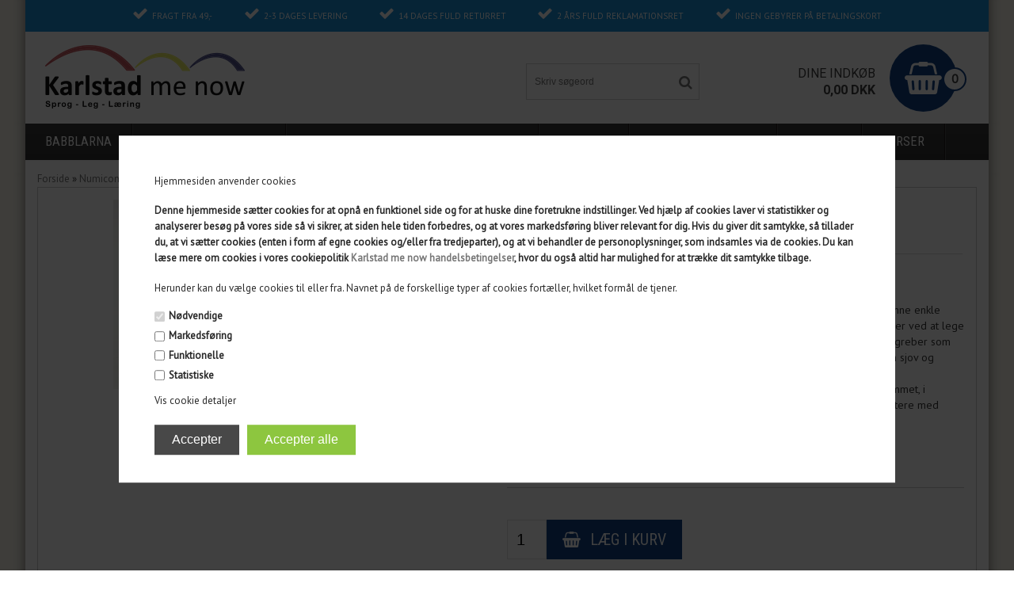

--- FILE ---
content_type: text/html; Charset=UTF-8
request_url: https://www.karlstadmenow.dk/shop/numicon-pan-balance-343p.html
body_size: 16943
content:
<!DOCTYPE html>
<html lang='da' class="webshop-html" xmlns:fb="http://ogp.me/ns/fb#">
<head>
<title>Numicon Pan Balance</title>
    <meta http-equiv="Content-Type" content="text/html;charset=UTF-8" />
    <meta name="generator" content="DanDomain Webshop" />
    <link rel="canonical" href="https://www.karlstadmenow.dk/shop/numicon-pan-balance-343p.html"/>
    <link rel="preload" as="image" href="/images/9780198487388.jpg" />
    <link rel="image_src" href="https://www.karlstadmenow.dk/images/9780198487388.jpg" />
    <meta property="og:title" content="Numicon Pan Balance"/>
    <meta property="og:url" content="https://www.karlstadmenow.dk/shop/numicon-pan-balance-343p.html"/>
    <meta property="og:image" content="https://www.karlstadmenow.dk/images/9780198487388.jpg"/>
    <meta name="thumbnail" content="https://www.karlstadmenow.dk/images/9780198487388.jpg" />
    <meta name="description" content="Numicon materialer - stort udvalg. Se mere og køb på Karlstad me now.dk. ">
    <meta name="keywords" content="Numicon Pan Balance, matematisk værktøj, lærerig legetøj, talblokke, ækvivalens læring, matematiske principper, visuel læring, håndgribelig undervisning, ligevægt, værdi, addition, interaktiv matematik, problemløsningsfærdigheder, matematik for børn, undervisningsværktøj, pædagogisk legetøj, klasselokalet værktøj, hjemmeundervisning, matematikundervisning">
    <meta http-equiv="Page-Enter" content="blendTrans(Duration=0)">
    <meta http-equiv="Page-Exit" content="blendTrans(Duration=0)">
    <link href="/shop/frontend/public/css/webshop.css?v=8.117.5220" rel="stylesheet" type="text/css">
    <link href="/images/ddcss/shop-138.css?1474380068000" rel="stylesheet" type="text/css">
    <script type="text/javascript">
        var UsesOwnDoctype = true
        var LanguageID = '26';
        var ReloadBasket = '';
        var MaxBuyMsg = 'Antal må ikke være større end';
        var MinBuyMsg = 'Antal må ikke være mindre end';
        var SelectVarMsg = 'Vælg variant før køb';
        var ProductNumber = '540';
        var ProductVariantMasterID = '';
        var Keyword = '';
        var SelectVarTxt = 'Vælg variant';
        var ShowBasketUrl = '/shop/showbasket.html';
        var CurrencyReturnUrl = '/shop/numicon-pan-balance-343p.html';
        var ReqVariantSelect = 'true';
        var EnablePicProtect = false;
        var PicprotectMsg = '(c) Copyright';
        var AddedToBasketMessageTriggered = false;
        var CookiePolicy = {"cookiesRequireConsent":true,"allowTrackingCookies":false,"allowStatisticsCookies":false,"allowFunctionalCookies":false};
        setInterval(function(){SilentAjaxGetRequest(location.href);},900000);
    </script>
<script>
window.dataLayer = window.dataLayer || [];
function gtag(){dataLayer.push(arguments);}
gtag('consent', 'default', {
'ad_storage': 'denied',
'analytics_storage': 'denied',
'ad_user_data': 'denied',
'ad_personalization': 'denied',
'personalization_storage': 'denied',
'functionality_storage': 'denied',
'security_storage': 'granted'
});
</script>

<script src="https://www.googletagmanager.com/gtag/js?id=UA-211547939-1" class="shop-native-gtag-script" async ></script>
<script>
window.dataLayer = window.dataLayer || [];
function gtag(){dataLayer.push(arguments);}
gtag('js', new Date());
gtag('config', 'UA-211547939-1', { 'anonymize_ip': true });
gtag('set', 'ads_data_redaction', true);
</script>
    <script type="text/javascript" src="/shop/frontend/public/js/webshop.all.min.js?v=8.117.5220"></script>

<link rel="icon" type="image/gif" href="/images/skins/clean/favicon.ico">

<script>
    /* BasketPopup */
	var basketTxt = "Hvis du handler varer for %%ShopMoreAmount%% kr. mere, får du fragtfri levering!";
	var basketOkTxt = "";
	var ShippingLimit = "0";
  	var emailQuestionTo = "info@karlstadmenow.dk";
</script>
<meta charset="utf-8" />
<meta name="viewport" content="initial-scale=1.0, maximum-scale=1.0, user-scalable=0">
<!--[if lt IE 9]><script language="javascript" type="text/javascript" src="//html5shim.googlecode.com/svn/trunk/html5.js"></script><![endif]-->
<link rel="stylesheet" href="/images/skins/thewide/dk/css/fonts/fontello.css">
<link rel="stylesheet" href="https://maxcdn.bootstrapcdn.com/font-awesome/4.5.0/css/font-awesome.min.css">
<link rel="stylesheet" href="/images/skins/thewide/dk/css/fonts/simple-line-icons.css">
<link href='https://fonts.googleapis.com/css?family=PT+Sans|Roboto:400,300,700,500|Roboto+Condensed:400,700|' rel='stylesheet' type='text/css'>
<link rel="stylesheet" href="/images/skins/thewide/dk/css/slick.css?v=2" />
<link rel="stylesheet" href="/images/skins/thewide/dk/css/thewide_sprogbutikken.css?v=1" />
<script src="/images/skins/thewide/dk/css/modernizr-latest.js"></script>
<script src="/images/skins/thewide/dk/css/jquery.ui.touch-punch.min.js"></script>
<script src="/images/skins/thewide/dk/css/slick.min.js"></script>
<script src="/images/skins/thewide/dk/css/thewide_sprogbutikken.js?v=1" type="text/javascript"></script>

<script>shopIdentifier = "5194724";ddAppsBaseUrl = "https://youwe.space/ddapps/";var mailchimp_lightScriptUrl = "https://youwe.space/ddapps/apps/mailchimp_light/js/mailchimp_light.js";if(window.location.host === "pay.dandomain.dk") {embeddingScriptUrl = "https://pay.dandomain.dk/proxy.aspx?MerchantNumber=" + shopIdentifier + "&tunnelurl=" + mailchimp_lightScriptUrl;}$.ajax({url: mailchimp_lightScriptUrl,timeout: 2000,contentType: "application/x-www-form-urlencoded; charset=ISO-8859-1",dataType: "script"});</script>
</head>


<body class="webshop-productinfo webshop-body">
<style type="text/css"> .CookiePolicyCenterText{   background-color: #ffffff!important;}   #CookiePolicy {       background-color: #ffffff;       color: #2a2a2a;       left: 0;       width: 100%;       text-align: center;       z-index: 999;   }       #CookiePolicy h1, #CookiePolicy h2, #CookiePolicy h3, #CookiePolicy h4, #CookiePolicy h5  {       color: #2a2a2a;   }   #CookiePolicy label  {       color: #2a2a2a;   }       #CookiePolicy .Close {       display: block;       text-decoration: none;       font-size: 14px;       height: 20px;       position: absolute;       right: 10px;       top: 0;       width: 20px;       color: #2a2a2a;   }       .CookiePolicyCenterText {      margin: 30px auto;      text-align: left;      max-width: 100%;      position: relative;      width: 980px;   }       .CookiePolicyText {      padding-left:10px;   }</style>    <!--googleoff: all-->
<div id="CookiePolicy" class="fixed-center"><div class="CookiePolicyCenterText"><div class="CookiePolicyText"><p>
	Hjemmesiden anvender cookies
</p>

<h4>Denne hjemmeside sætter cookies for at opnå en funktionel side og for at huske dine foretrukne indstillinger. Ved hjælp af cookies laver vi statistikker og analyserer besøg på vores side så vi sikrer, at siden hele tiden forbedres, og at vores markedsføring bliver relevant for dig. Hvis du giver dit samtykke, så tillader du, at vi sætter cookies (enten i form af egne cookies og/eller fra tredjeparter), og at vi behandler de personoplysninger, som indsamles via de cookies. Du kan læse mere om cookies i vores cookiepolitik <a href="https://www.karlstadmenow.dk/shop/terms.html">Karlstad me now handelsbetingelser</a>, hvor du også altid har mulighed for at trække dit samtykke tilbage.</h4>

<p>
	Herunder kan du vælge cookies til eller fra. Navnet på de forskellige typer af cookies fortæller, hvilket formål de tjener.
</p>
<div class="cookie-policy-consents-container"><div class="cookie-policy-consents-area area-system-cookies"><input type="checkbox" checked disabled/><label>Nødvendige</label></div><div class="cookie-policy-consents-area area-tracking-cookies"><input type="checkbox" id="cookie-policy-consent-tracking" onclick="toggleConsentForCookieType(this)"/><label for="cookie-policy-consent-tracking">Markedsføring</label></div><div class="cookie-policy-consents-area area-functional-cookies"><input type="checkbox" id="cookie-policy-consent-functional" onclick="toggleConsentForCookieType(this)"/><label for="cookie-policy-consent-functional">Funktionelle</label></div><div class="cookie-policy-consents-area area-statistics-cookies"><input type="checkbox" id="cookie-policy-consent-statistics" onclick="toggleConsentForCookieType(this)"/><label for="cookie-policy-consent-statistics">Statistiske</label></div></div><div class="cookie-policy-details-link-container"><a href="#" onclick="toggleCookiePolicyDetails()">Vis cookie detaljer</a></div><div class="cookie-policy-details-container"><div class="rtable rtable--4cols"><div style="order:1;" class="rtable-cell rtable-header-cell">Cookie</div><div style="order:2;" class="rtable-cell cookie-policy-details-globally-mapped cookie-policy-details-thirdparty cookie-policy-details-column-name">_GRECAPTCHA</div><div style="order:3;" class="rtable-cell cookie-policy-details-globally-mapped cookie-policy-details-column-name">ASPSESSIONID*</div><div style="order:4;" class="rtable-cell cookie-policy-details-globally-mapped cookie-policy-details-column-name">basketIdentifier</div><div style="order:5;" class="rtable-cell cookie-policy-details-globally-mapped cookie-policy-details-column-name">DanDomainWebShop5Favorites</div><div style="order:6;" class="rtable-cell cookie-policy-details-globally-mapped cookie-policy-details-column-name">DDCookiePolicy</div><div style="order:7;" class="rtable-cell cookie-policy-details-globally-mapped cookie-policy-details-column-name">DDCookiePolicy-consent-functional</div><div style="order:8;" class="rtable-cell cookie-policy-details-globally-mapped cookie-policy-details-column-name">DDCookiePolicy-consent-statistics</div><div style="order:9;" class="rtable-cell cookie-policy-details-globally-mapped cookie-policy-details-column-name">DDCookiePolicy-consent-tracking</div><div style="order:10;" class="rtable-cell cookie-policy-details-globally-mapped cookie-policy-details-column-name">DDCookiePolicyDialog</div><div style="order:11;" class="rtable-cell cookie-policy-details-globally-mapped cookie-policy-details-column-name cookie-policy-details-exists-on-client">SharedSessionId</div><div style="order:12;" class="rtable-cell cookie-policy-details-globally-mapped cookie-policy-details-column-name">shop6TipBotFilterRandomStringValue</div><div style="order:13;" class="rtable-cell cookie-policy-details-globally-mapped cookie-policy-details-column-name">shopReviewRandomStringValue</div><div style="order:14;" class="rtable-cell cookie-policy-details-globally-mapped cookie-policy-details-column-name">shopShowBasketSendMailRandomStringValue</div><div style="order:15;" class="rtable-cell cookie-policy-details-globally-mapped cookie-policy-details-thirdparty cookie-policy-details-column-name">_ga*</div><div style="order:16;" class="rtable-cell cookie-policy-details-globally-mapped cookie-policy-details-thirdparty cookie-policy-details-column-name">_gat_gtag_UA(Viabill)</div><div style="order:17;" class="rtable-cell cookie-policy-details-globally-mapped cookie-policy-details-thirdparty cookie-policy-details-column-name">_gid</div><div style="order:18;" class="rtable-cell cookie-policy-details-globally-mapped cookie-policy-details-thirdparty cookie-policy-details-column-name">fr</div><div style="order:19;" class="rtable-cell cookie-policy-details-globally-mapped cookie-policy-details-thirdparty cookie-policy-details-column-name">GPS</div><div style="order:20;" class="rtable-cell cookie-policy-details-globally-mapped cookie-policy-details-thirdparty cookie-policy-details-column-name">loc</div><div style="order:21;" class="rtable-cell cookie-policy-details-globally-mapped cookie-policy-details-thirdparty cookie-policy-details-column-name">uvc</div><div style="order:22;" class="rtable-cell cookie-policy-details-globally-mapped cookie-policy-details-thirdparty cookie-policy-details-column-name">VISITOR_INFO1_LIVE</div><div style="order:23;" class="rtable-cell cookie-policy-details-globally-mapped cookie-policy-details-thirdparty cookie-policy-details-column-name">YSC</div><div style="order:24;" class="rtable-cell cookie-policy-details-globally-mapped cookie-policy-details-column-name">__atuvc</div><div style="order:25;" class="rtable-cell cookie-policy-details-globally-mapped cookie-policy-details-column-name">__atuvs</div><div style="order:26;" class="rtable-cell cookie-policy-details-globally-mapped cookie-policy-details-thirdparty cookie-policy-details-column-name">_pinterest_cm</div><div style="order:1;" class="rtable-cell rtable-header-cell">Kategori</div><div style="order:2;" class="rtable-cell cookie-policy-details-globally-mapped cookie-policy-details-thirdparty cookie-policy-details-column-category">Nødvendige</div><div style="order:3;" class="rtable-cell cookie-policy-details-globally-mapped cookie-policy-details-column-category">Nødvendige</div><div style="order:4;" class="rtable-cell cookie-policy-details-globally-mapped cookie-policy-details-column-category">Nødvendige</div><div style="order:5;" class="rtable-cell cookie-policy-details-globally-mapped cookie-policy-details-column-category">Nødvendige</div><div style="order:6;" class="rtable-cell cookie-policy-details-globally-mapped cookie-policy-details-column-category">Nødvendige</div><div style="order:7;" class="rtable-cell cookie-policy-details-globally-mapped cookie-policy-details-column-category">Nødvendige</div><div style="order:8;" class="rtable-cell cookie-policy-details-globally-mapped cookie-policy-details-column-category">Nødvendige</div><div style="order:9;" class="rtable-cell cookie-policy-details-globally-mapped cookie-policy-details-column-category">Nødvendige</div><div style="order:10;" class="rtable-cell cookie-policy-details-globally-mapped cookie-policy-details-column-category">Nødvendige</div><div style="order:11;" class="rtable-cell cookie-policy-details-globally-mapped cookie-policy-details-column-category cookie-policy-details-exists-on-client">Nødvendige</div><div style="order:12;" class="rtable-cell cookie-policy-details-globally-mapped cookie-policy-details-column-category">Nødvendige</div><div style="order:13;" class="rtable-cell cookie-policy-details-globally-mapped cookie-policy-details-column-category">Nødvendige</div><div style="order:14;" class="rtable-cell cookie-policy-details-globally-mapped cookie-policy-details-column-category">Nødvendige</div><div style="order:15;" class="rtable-cell cookie-policy-details-globally-mapped cookie-policy-details-thirdparty cookie-policy-details-column-category">Markedsføring</div><div style="order:16;" class="rtable-cell cookie-policy-details-globally-mapped cookie-policy-details-thirdparty cookie-policy-details-column-category">Markedsføring</div><div style="order:17;" class="rtable-cell cookie-policy-details-globally-mapped cookie-policy-details-thirdparty cookie-policy-details-column-category">Markedsføring</div><div style="order:18;" class="rtable-cell cookie-policy-details-globally-mapped cookie-policy-details-thirdparty cookie-policy-details-column-category">Markedsføring</div><div style="order:19;" class="rtable-cell cookie-policy-details-globally-mapped cookie-policy-details-thirdparty cookie-policy-details-column-category">Markedsføring</div><div style="order:20;" class="rtable-cell cookie-policy-details-globally-mapped cookie-policy-details-thirdparty cookie-policy-details-column-category">Markedsføring</div><div style="order:21;" class="rtable-cell cookie-policy-details-globally-mapped cookie-policy-details-thirdparty cookie-policy-details-column-category">Markedsføring</div><div style="order:22;" class="rtable-cell cookie-policy-details-globally-mapped cookie-policy-details-thirdparty cookie-policy-details-column-category">Markedsføring</div><div style="order:23;" class="rtable-cell cookie-policy-details-globally-mapped cookie-policy-details-thirdparty cookie-policy-details-column-category">Markedsføring</div><div style="order:24;" class="rtable-cell cookie-policy-details-globally-mapped cookie-policy-details-column-category">Funktionelle</div><div style="order:25;" class="rtable-cell cookie-policy-details-globally-mapped cookie-policy-details-column-category">Funktionelle</div><div style="order:26;" class="rtable-cell cookie-policy-details-globally-mapped cookie-policy-details-thirdparty cookie-policy-details-column-category">Funktionelle</div><div style="order:1;" class="rtable-cell rtable-header-cell">Beskrivelse</div><div style="order:2;" class="rtable-cell cookie-policy-details-globally-mapped cookie-policy-details-thirdparty cookie-policy-details-column-description">Bruges til Google ReCaptcha<div class="cookie-policy-third-party-details-container">Google LLC</div></div><div style="order:3;" class="rtable-cell cookie-policy-details-globally-mapped cookie-policy-details-column-description">Bruges til at gemme session data</div><div style="order:4;" class="rtable-cell cookie-policy-details-globally-mapped cookie-policy-details-column-description">Bruges til at gemme kurv</div><div style="order:5;" class="rtable-cell cookie-policy-details-globally-mapped cookie-policy-details-column-description">Bruges af funktionen favorit produkter</div><div style="order:6;" class="rtable-cell cookie-policy-details-globally-mapped cookie-policy-details-column-description">Bruges til at gemme cookie samtykke</div><div style="order:7;" class="rtable-cell cookie-policy-details-globally-mapped cookie-policy-details-column-description">Bruges til at gemme cookie samtykke</div><div style="order:8;" class="rtable-cell cookie-policy-details-globally-mapped cookie-policy-details-column-description">Bruges til at gemme cookie samtykke</div><div style="order:9;" class="rtable-cell cookie-policy-details-globally-mapped cookie-policy-details-column-description">Bruges til at gemme cookie samtykke</div><div style="order:10;" class="rtable-cell cookie-policy-details-globally-mapped cookie-policy-details-column-description">Bruges til at gemme cookie samtykke</div><div style="order:11;" class="rtable-cell cookie-policy-details-globally-mapped cookie-policy-details-column-description cookie-policy-details-exists-on-client">Bruges til at gemme session data</div><div style="order:12;" class="rtable-cell cookie-policy-details-globally-mapped cookie-policy-details-column-description">Bruges af funktionen tip en ven</div><div style="order:13;" class="rtable-cell cookie-policy-details-globally-mapped cookie-policy-details-column-description">Bruges af funktionen produkt anmeldelser</div><div style="order:14;" class="rtable-cell cookie-policy-details-globally-mapped cookie-policy-details-column-description">Bruges til send kurven til en ven funktionen</div><div style="order:15;" class="rtable-cell cookie-policy-details-globally-mapped cookie-policy-details-thirdparty cookie-policy-details-column-description">Google analytics bruges til at indsamle statistik om den besøgende<div class="cookie-policy-third-party-details-container">Google LLC</div></div><div style="order:16;" class="rtable-cell cookie-policy-details-globally-mapped cookie-policy-details-thirdparty cookie-policy-details-column-description">Bruges af Google til at tilpasse visning af annoncer<div class="cookie-policy-third-party-details-container">Google LLC</div></div><div style="order:17;" class="rtable-cell cookie-policy-details-globally-mapped cookie-policy-details-thirdparty cookie-policy-details-column-description">Google analytics bruges til at indsamle statistik om den besøgende<div class="cookie-policy-third-party-details-container">Google LLC</div></div><div style="order:18;" class="rtable-cell cookie-policy-details-globally-mapped cookie-policy-details-thirdparty cookie-policy-details-column-description">Bruges til at dele siden på sociale medier<div class="cookie-policy-third-party-details-container">Facebook, Inc.</div></div><div style="order:19;" class="rtable-cell cookie-policy-details-globally-mapped cookie-policy-details-thirdparty cookie-policy-details-column-description">Bruges af Youtube til afspilning af video<div class="cookie-policy-third-party-details-container">youtube.com </div></div><div style="order:20;" class="rtable-cell cookie-policy-details-globally-mapped cookie-policy-details-thirdparty cookie-policy-details-column-description">Bruges til at dele siden på sociale medier<div class="cookie-policy-third-party-details-container">addthis.com</div></div><div style="order:21;" class="rtable-cell cookie-policy-details-globally-mapped cookie-policy-details-thirdparty cookie-policy-details-column-description">Bruges til at dele siden på sociale medierBruges til at dele siden på sociale medier<div class="cookie-policy-third-party-details-container">addthis.com</div></div><div style="order:22;" class="rtable-cell cookie-policy-details-globally-mapped cookie-policy-details-thirdparty cookie-policy-details-column-description">Bruges af Youtube til afspilning af video<div class="cookie-policy-third-party-details-container">youtube.com</div></div><div style="order:23;" class="rtable-cell cookie-policy-details-globally-mapped cookie-policy-details-thirdparty cookie-policy-details-column-description">Bruges af Youtube til afspilning af video<div class="cookie-policy-third-party-details-container">youtube.com</div></div><div style="order:24;" class="rtable-cell cookie-policy-details-globally-mapped cookie-policy-details-column-description">Bruges til at dele siden på sociale medier</div><div style="order:25;" class="rtable-cell cookie-policy-details-globally-mapped cookie-policy-details-column-description">Bruges til at dele siden på sociale medier</div><div style="order:26;" class="rtable-cell cookie-policy-details-globally-mapped cookie-policy-details-thirdparty cookie-policy-details-column-description">Bruges til at dele siden på sociale medier<div class="cookie-policy-third-party-details-container">pinterest.com</div></div><div style="order:1;" class="rtable-cell rtable-header-cell">Udløb</div><div style="order:2;" class="rtable-cell cookie-policy-details-globally-mapped cookie-policy-details-thirdparty cookie-policy-details-column-expire">182 dage</div><div style="order:3;" class="rtable-cell cookie-policy-details-globally-mapped cookie-policy-details-column-expire">session</div><div style="order:4;" class="rtable-cell cookie-policy-details-globally-mapped cookie-policy-details-column-expire">30 dage</div><div style="order:5;" class="rtable-cell cookie-policy-details-globally-mapped cookie-policy-details-column-expire">365 dage</div><div style="order:6;" class="rtable-cell cookie-policy-details-globally-mapped cookie-policy-details-column-expire">365 dage</div><div style="order:7;" class="rtable-cell cookie-policy-details-globally-mapped cookie-policy-details-column-expire">365 dage</div><div style="order:8;" class="rtable-cell cookie-policy-details-globally-mapped cookie-policy-details-column-expire">365 dage</div><div style="order:9;" class="rtable-cell cookie-policy-details-globally-mapped cookie-policy-details-column-expire">365 dage</div><div style="order:10;" class="rtable-cell cookie-policy-details-globally-mapped cookie-policy-details-column-expire">365 dage</div><div style="order:11;" class="rtable-cell cookie-policy-details-globally-mapped cookie-policy-details-column-expire cookie-policy-details-exists-on-client">365 dage</div><div style="order:12;" class="rtable-cell cookie-policy-details-globally-mapped cookie-policy-details-column-expire">session</div><div style="order:13;" class="rtable-cell cookie-policy-details-globally-mapped cookie-policy-details-column-expire">session</div><div style="order:14;" class="rtable-cell cookie-policy-details-globally-mapped cookie-policy-details-column-expire">session</div><div style="order:15;" class="rtable-cell cookie-policy-details-globally-mapped cookie-policy-details-thirdparty cookie-policy-details-column-expire">730 dage</div><div style="order:16;" class="rtable-cell cookie-policy-details-globally-mapped cookie-policy-details-thirdparty cookie-policy-details-column-expire">1 dage</div><div style="order:17;" class="rtable-cell cookie-policy-details-globally-mapped cookie-policy-details-thirdparty cookie-policy-details-column-expire">2 minutter</div><div style="order:18;" class="rtable-cell cookie-policy-details-globally-mapped cookie-policy-details-thirdparty cookie-policy-details-column-expire">90 dage</div><div style="order:19;" class="rtable-cell cookie-policy-details-globally-mapped cookie-policy-details-thirdparty cookie-policy-details-column-expire">1 dage</div><div style="order:20;" class="rtable-cell cookie-policy-details-globally-mapped cookie-policy-details-thirdparty cookie-policy-details-column-expire">730 dage</div><div style="order:21;" class="rtable-cell cookie-policy-details-globally-mapped cookie-policy-details-thirdparty cookie-policy-details-column-expire">730 dage</div><div style="order:22;" class="rtable-cell cookie-policy-details-globally-mapped cookie-policy-details-thirdparty cookie-policy-details-column-expire">180 dage</div><div style="order:23;" class="rtable-cell cookie-policy-details-globally-mapped cookie-policy-details-thirdparty cookie-policy-details-column-expire">session</div><div style="order:24;" class="rtable-cell cookie-policy-details-globally-mapped cookie-policy-details-column-expire">730 dage</div><div style="order:25;" class="rtable-cell cookie-policy-details-globally-mapped cookie-policy-details-column-expire">365 dage</div><div style="order:26;" class="rtable-cell cookie-policy-details-globally-mapped cookie-policy-details-thirdparty cookie-policy-details-column-expire">365 dage</div></div></div><div class="cookie-policy-accept-buttons-container"><input id="cookie-policy-accept-button" data-accept-text-original="Accepter" data-accept-text-modified="" class="cookie-policy-accept cookie-policy-button" type="button" value="Accepter" onclick="cookiePolicyAccept('b1cedbf07220b8955c8f52d0818061f29cb31d5e')"/><input class="cookie-policy-accept-all cookie-policy-button" type="button" value="Accepter alle" onclick="cookiePolicyAcceptAll('b1cedbf07220b8955c8f52d0818061f29cb31d5e')"/></div></div></div></div>
<!--googleon: all-->
<div class="ShopMainLayOutTable Wrapper product">
  <div class="Page">
    <div class="Header-Container">
      <div class="Container">
        <div class="Row">
          <div class="Col">
            <div class="Top_row">
              <div class="TopMenu"><span class="TopMenuLinks"><ul class="TopMenu_MenuItems"><li class="TopMenu_MenuItem TopMenu_MenuItem_Idle"><a class="Link_Topmenu Link_Idle_Topmenu" href="/">Forside</a></li><li class="TopMenu_MenuItem TopMenu_MenuItem_Idle"><a class="Link_Topmenu Link_Idle_Topmenu" href="/shop/showbasket.html">Kurv</a></li><li class="TopMenu_MenuItem TopMenu_MenuItem_Idle"><a class="Link_Topmenu Link_Idle_Topmenu" href="/shop/order1.html">Bestil</a></li><li class="TopMenu_MenuItem TopMenu_MenuItem_Idle"><a class="Link_Topmenu Link_Idle_Topmenu" href="/shop/news-ALL-1.html">Nyheder</a></li><li class="TopMenu_MenuItem TopMenu_MenuItem_Idle"><a class="Link_Topmenu Link_Idle_Topmenu" href="/shop/specialoffer-ALL-1.html">Tilbud</a></li><li class="TopMenu_MenuItem TopMenu_MenuItem_Idle"><a class="Link_Topmenu Link_Idle_Topmenu" href="/shop/profile.html">Profil</a></li><li class="TopMenu_MenuItem TopMenu_MenuItem_Idle"><a class="Link_Topmenu Link_Idle_Topmenu" href="/shop/terms.html">Vilkår</a></li><li class="TopMenu_MenuItem TopMenu_MenuItem_Idle"><a class="Link_Topmenu Link_Idle_Topmenu" href="/shop/advsearch.html">Søgning</a></li><li class="TopMenu_MenuItem TopMenu_MenuItem_Idle"><a class="Link_Topmenu Link_Idle_Topmenu" href="/shop/customer.html">Kundecenter</a></li><li class="TopMenu_MenuItem TopMenu_MenuItem_Idle"><a class="Link_Topmenu Link_Idle_Topmenu" href="/shop/favorites.html?Cookiesync=1">Favorit</a></li><li class="TopMenu_MenuItem TopMenu_MenuItem_External"><a class="Link_Topmenu Link_External_Topmenu" href='/shop/cms-12.html' target=''>FAQ</a></li></ul></span></div>
              <div class="TopUsb">
                <div class="usb-statements">
 					<span class="fas-check">Fragt fra 49,-</span>
<span class="fas-check">2-3 dages levering</span>
<span class="fas-check">14 dages fuld returret</span>
<span class="fas-check">2 års fuld reklamationsret</span>
<span class="fas-check">Ingen gebyrer på betalingskort</span>
                </div>
              </div>              
              <div class="TopBasket"><div class="BasketInner"></div><div class="TopBasketPrice"><span class="Header">Dine indkøb</span><span class="TopBasketPriceTxt">0</span><span class="TopBasketTotalPrice">0,00</span> <span class="TopBasketCurrency">DKK</span></div>
<div class="block-content">
<div class="summary count_item">
<p><strong>0</strong></p>
</div>
<div class="cart-content" style="display: none;">
<div class="cart-indent">
<div class="actions"><a class="button" href="showbasket.html" title="Min kurv"><span><span>Min kurv</span></span></a><a class="button" href="checkout.html" title="Gå til kassen"><span><span>Gå til kasssen</span></span></a><p class="block-subtitle">Seneste tilføjede vare (r)</p>
</div>
<div class="mini-products-list"></div>
</div>
<div class="cart-fees"></div>
<div class="cart-content-header">
<p class="subtotal"><span class="label">Kurv Subtotal:</span><span class="price">0,00 DKK</span></p>
</div>
</div>
</div>
</div>
              <div class="top-search"><i class="fa fa-search"></i></div>
              <div class="ClearLine"></div>
             </div>  
              <a href="/shop/frontpage.html" class="Logo"><img border="0" class="WebShopSkinLogo" src="/images/skins/thewide/dk/images/logo.png"></a>
            <div class="Search_Form">
            <form id="Search_Form" method="POST" action="search-1.html">
                  <input type="hidden" name="InitSearch" value="1">
                  <input type="text" name="Keyword" class="SearchField_SearchPage" value="" autocomplete="off">
                <button type="submit" name="Search" class="SubmitButton_SearchPage"><strong><i class="fa fa-search"></i></strong></button>
              </form>
            </div>
            <div class="ClearLine"></div>
          </div>
        </div>
      </div>
    </div>
    <div class="Nav-Container">
      <div class="Container">
        <div class="Row">
          <div class="Col">        
            <div class="ProductMenu">
                <div id="ProductmenuContainer_DIV" class="ProductmenuContainer_DIV"><span class="Heading_Productmenu Heading_ProductMenu">Produkter<br></span><style type="text/css">.ProductMenu_MenuItemBold{font-weight:bold;}</style><ul id="ProductMenu_List"><li class="RootCategory_Productmenu has-dropdown"><a href="/shop/babblarna-7s1.html" class="CategoryLink0_Productmenu Deactiv_Productmenu Deactiv_ProductMenu" title="Babblarna"><span class="ProductMenu_MenuItemBold">Babblarna</span></a><ul class="dropdown"><li class="SubCategory1_Productmenu"><a href="/shop/babblarna-boeger-12c1.html" class="CategoryLink1_Productmenu Deactiv_Productmenu Deactiv_ProductMenu" title="Babblarna bøger">-Babblarna bøger</a></li><li class="SubCategory1_Productmenu"><a href="/shop/babblarna-figurer-bamser-13c1.html" class="CategoryLink1_Productmenu Deactiv_Productmenu Deactiv_ProductMenu" title="Babblarna figurer / bamser">-Babblarna figurer / bamser</a></li><li class="SubCategory1_Productmenu"><a href="/shop/babblarna-spil-14c1.html" class="CategoryLink1_Productmenu Deactiv_Productmenu Deactiv_ProductMenu" title="Babblarna spil">-Babblarna spil</a></li><li class="SubCategory1_Productmenu"><a href="/shop/babblarna-andet-sjovt-21c1.html" class="CategoryLink1_Productmenu Deactiv_Productmenu Deactiv_ProductMenu" title="Babblarna andet sjovt">-Babblarna andet sjovt</a></li></ul></li><li class="RootCategory_Productmenu"><a href="/shop/babblarna-pakker-23c1.html" class="CategoryLink0_Productmenu Deactiv_Productmenu Deactiv_ProductMenu" title="Babblarna pakker">Babblarna pakker</a></li><li class="RootCategory_Productmenu"><a href="/shop/tale-og-sprogtraeningsmaterialer-17c1.html" class="CategoryLink0_Productmenu Deactiv_Productmenu Deactiv_ProductMenu" title="Tale og sprogtræningsmaterialer">Tale og sprogtræningsmaterialer</a></li><li class="RootCategory_Productmenu active"><a name="ActiveCategory_A" ID="ActiveCategory_A"></a><a href="/shop/numicon-25c1.html" class="CategoryLink0_Productmenu Activ_Productmenu Activ_ProductMenu" title="Numicon">Numicon</a></li><li class="RootCategory_Productmenu"><a href="/shop/leg-og-bevaegelse-24c1.html" class="CategoryLink0_Productmenu Deactiv_Productmenu Deactiv_ProductMenu" title="Leg og bevægelse">Leg og bevægelse</a></li><li class="RootCategory_Productmenu"><a href="/shop/laerlet-20c1.html" class="CategoryLink0_Productmenu Deactiv_Productmenu Deactiv_ProductMenu" title="Lærlet">Lærlet</a></li><li class="RootCategory_Productmenu"><a href="/shop/kurser-10c1.html" class="CategoryLink0_Productmenu Deactiv_Productmenu Deactiv_ProductMenu" title="Kurser">Kurser</a></li></ul><!--<CategoryStructure></CategoryStructure>-->
<!--Loaded from disk cache--></div><input type="hidden" value="21" id="RootCatagory"><!--categories loaded in: 31ms-->
              <div class="ClearLine"></div>
            </div>
          </div>
        </div>
      </div>
    </div>
    <div class="Main-Container">
	  <div class="Container">
        <div class="Row">
          <div class="Col">
            <div id="ProductMenuSub"></div>
            <div id="Container-Content"><div class="ContentContainer_DIV" id="ContentContainer_DIV"><div itemscope itemtype="https://schema.org/Product">
<meta itemprop="sku" content="540"/>
<meta itemprop="mpn" content="9780198487388"/>
<meta itemprop="gtin13" content="9780198487388"/>
<meta itemprop="itemCondition" content="https://schema.org/NewCondition" />
<div itemprop="shippingDetails" itemtype="https://schema.org/OfferShippingDetails" itemscope>
<div itemprop="shippingRate" itemtype="https://schema.org/MonetaryAmount" itemscope>
<meta itemprop="value" content="49.00" />
<meta itemprop="currency" content="DKK" />
</div>
</div>
<FORM METHOD="POST" NAME="myform" class="product-details-buy-form" OnSubmit="return BuyProduct(this,'1','0','False');" ACTION="/shop/basket.asp"><INPUT TYPE="hidden" NAME="VerticalScrollPos" VALUE=""><INPUT TYPE="hidden" NAME="BuyReturnUrl" VALUE="/shop/numicon-pan-balance-343p.html"><INPUT TYPE="hidden" NAME="Add" VALUE="1"><INPUT TYPE="HIDDEN" NAME="ProductID" VALUE="540"><div id="ProductCardTemplate">
<div class="ProductCardBreadCrumb">
<TABLE width="100%" border="0" cellpadding="0" cellspacing="0">
<TR>
<TD CLASS="BreadCrumb_ProductInfo BreadCrumb_Productinfo"><span itemscope itemtype="https://schema.org/BreadcrumbList"><a href="frontpage.html">Forside</a> » <span itemprop="itemListElement" itemscope itemtype="https://schema.org/ListItem"><a class="BreadCrumbLink_Active" href="/shop/numicon-25c1.html" itemprop="item"><span itemprop="name">Numicon</span></a><meta itemprop="position" content="1" /></span></span><BR><BR></TD>
</TR>
</TABLE>
</div>
<div class="ProductCardBorder">
<div class="ProductCardLeft">
<div class="ProdCardImageCanvasHolder">
<div class="ProdCardImageCanvas"><script type="text/javascript" src="/shop/frontend/public/js/fancybox.min.js?version=356"></script><script type="text/javascript">
		$(document).ready(function() {

		setTimeout(() => {

		$(".Thumbnail_Productinfo_FancyBox").fancybox(
		{
		buttons: [
		"zoom",
		"slideShow"
		
            ,"thumbs"
            
            ,"close"
            ]
            
              ,arrows: false
            
            ,afterShow:function(instance,slide){
              $('.fancybox-image').css('border', '10px solid #ffffff');
              if($('.fancybox-image').css('cursor')!='zoom-in'){
                $('.fancybox-image').css('box-sizing', 'content-box');
              }
              else{
                $('.fancybox-image').css('box-sizing', 'border-box');
              }
            }
            ,beforeClose:function(instance,slide){
              $('.fancybox-image').css('border', '0px');
              $('.fancybox-image').css('box-sizing', 'border-box');
            }
            ,afterLoad:function(instance,slide){
              if($('.fancybox-image').css('cursor')!='zoom-in'){
                $('.fancybox-image').css('box-sizing', 'content-box');
              }
              else{
                $('.fancybox-image').css('box-sizing', 'border-box');
              }
				if(slide.$image != null){
					slide.$image.attr('alt', slide.opts.$orig.find('img').attr('alt'));
				}

            }
          }
        );

		}, 100);


      });
    </script><div>
<div id="Productinfo_Fancybox_Image_DIV"><a class="Thumbnail_Productinfo_FancyBox" id="Image_Productinfo_FancyBox" data-fancybox="gallery" href="/images/9780198487388-p.jpg" rel="Thumbnail_Productinfo_FancyBox_Gallery" title="Numicon Pan Balance"><img itemprop="image" class="ProductInfo_Fancybox_IMG" id="ProductInfo_Fancybox_IMG" src="/images/9780198487388.jpg" alt="Numicon Pan Balance"></a></div>
</div><span class="ProdCardSpecielOfferImage"></span><span class="ProdCardNewsImage"></span></div>
</div>
<div class="ProdCardImageSelector responsiveSlide"></div>
</div>
<div class="ProductCardRight">
<div class="ProductCardPrice">
<div itemscope="" itemtype="https://schema.org/Offer" itemprop="offers">
<link itemprop="availability" href="https://schema.org/InStock">
<META itemprop="priceCurrency" content="DKK">
<META itemprop="url" content="https://www.karlstadmenow.dk/shop/numicon-pan-balance-343p.html">
<META itemprop="priceValidUntil" content="">
<TABLE BORDER="0" WIDTH="100%" CELLPADDING="2" CELLSPACING="0"><tr class="Price_ProductInfo_TR Price_Productinfo_TR"><td class="PriceText_ProductInfo_TD PriceText_Productinfo_TD" width="0"><span class="PriceText_ProductInfo_SPAN PriceText_Productinfo_SPAN"><nobr>Din pris</nobr> </span></td><td class="PriceAmount_ProductInfo_TD PriceAmount_Productinfo_TD" align="right" width="0"><span class="PriceAmount_ProductInfo_SPAN PriceAmount_Productinfo_SPAN"><nobr>1</nobr></span></td><td class="PriceUnit_ProductInfo_TD PriceUnit_Productinfo_TD" align="right" width="0"><span class="PriceUnit_ProductInfo_SPAN PriceUnit_Productinfo_SPAN"><nobr>Stk</nobr></span></td><td class="PriceBefore_ProductInfo_TD PriceBefore_Productinfo_TD" width="0"> </td><td class="Price_ProductInfo Price_Productinfo" width="100%"><b><span class="Price_Productinfo Price_ProductInfo"  itemprop="price" content="299.00" data-unitprice="299.00">299,00 DKK</b></span></td></tr><tr class="PriceDevider_ProductInfo_TR PriceDevider_Productinfo_TR"><td colspan="5"><HR SIZE="1" NOSHADE class="TableLines_ProductInfo TableLines_Productinfo"></td></tr></TABLE></div></div>
<h1><SPAN CLASS="Description_Productinfo" itemprop="name">Numicon Pan Balance</SPAN></h1>
<h2>Giv børnene en spændende og lærerig oplevelse med Numicon Pan Balance. Denne enkle vægt er designet til at styrke forståelsen for ækvivalens og matematiske principper ved at lege med talblokke. Numicon Pan Balance er det perfekte værktøj til at introducere begreber som ligevægt, værdi og addition på en visuel og håndgribelig måde, der gør læringen sjov og engagerende.<br />
Vægten, der måler 163 mm i højden og 370 mm i bredden, er ideel til brug i hjemmet, i klasselokalet eller i pædagogiske miljøer, hvor børn kan udforske og eksperimentere med forskellige vægte og værdier. </h2>
<div class="ProductCardSocials"></div>
<div class="ProductCardVariants"><SCRIPT LANGUAGE="Javascript">
    var avNumVariants =  0;
    var svNumVariants =  0;
    var loaded = false;
    
    if (avNumVariants > 0) {
    avInitialize();
    avSelect('540');
    }
    loaded = true;
    </SCRIPT></div>
<div class="ProductCardBuy">
<div id="BUYSECTION">
<div class="amountWrapper"><span class="amountWrapperHeadline">Antal</span><INPUT ID="amount" TYPE="number" CLASS="TextInputField_ProductInfo TextInputField_Productinfo" NAME="AMOUNT" min="1" SIZE="3" MAXLENGTH="6" VALUE="1"></div>
<div class="buyWrapper"><span class="buyWrapperHeadline">Køb</span><INPUT TYPE="IMAGE" BORDER="0" SRC="/images/skins/thewide/dk/images/transparent.png"></div>
</div>
</div>
<div class="ClearLine"></div>
<div class="ProductCardExtra"><span class="ProductNumber"></span><span class="VendorNumber"></span><span class="Weight"></span><span class="StockMessage"><SPAN CLASS="Description_Productinfo">På lager </SPAN></span><span class="ExpectedDeliveryTime"><SPAN CLASS="Description_Productinfo">Leveringstid 10 dage dage</SPAN></span></div>
</div>
<div class="ClearLine"></div>
<div id="ProdCardDescTabs">
<div id="tabs">
<div class="active" id="Beskrivelse">
          Om produktet
        </div>
<div id="Questions">
          Spørg os
        </div>
<div id="Anmeldelser">
          Anmeldelser
        </div>
</div>
<div id="tabContent">
<div id="BeskrivelseShow">
<h2><DIV CLASS="Description_Productinfo" itemprop="description">Giv børnene en spændende og lærerig oplevelse med Numicon Pan Balance. Denne enkle vægt er designet til at styrke forståelsen for ækvivalens og matematiske principper ved at lege med talblokke. Numicon Pan Balance er det perfekte værktøj til at introducere begreber som ligevægt, værdi og addition på en visuel og håndgribelig måde, der gør læringen sjov og engagerende.<br />
Vægten, der måler 163 mm i højden og 370 mm i bredden, er ideel til brug i hjemmet, i klasselokalet eller i pædagogiske miljøer, hvor børn kan udforske og eksperimentere med forskellige vægte og værdier. Med Numicon Pan Balance bliver matematik en interaktiv og spændende aktivitet, der hjælper børnene med at udvikle vigtige problemløsningsfærdigheder og en dybere forståelse for matematiske koncepter.</DIV><DIV CLASS="Description_Productinfo">Giv børnene en spændende og lærerig oplevelse med Numicon Pan Balance. Denne enkle vægt er designet til at styrke forståelsen for ækvivalens og matematiske principper ved at lege med talblokke. Numicon Pan Balance er det perfekte værktøj til at introducere begreber som ligevægt, værdi og addition på en visuel og håndgribelig måde, der gør læringen sjov og engagerende.<br />
Vægten, der måler 163 mm i højden og 370 mm i bredden, er ideel til brug i hjemmet, i klasselokalet eller i pædagogiske miljøer, hvor børn kan udforske og eksperimentere med forskellige vægte og værdier. Med Numicon Pan Balance bliver matematik en interaktiv og spændende aktivitet, der hjælper børnene med at udvikle vigtige problemløsningsfærdigheder og en dybere forståelse for matematiske koncepter.</DIV>
</h2>
</div>
<div id="QuestionsShow">
<div class="ProdCardQuestionsProduct">
<h3>Har du spørgsmål til denne vare?
            </h3><input class="ProdCardQuestionsProductCustName" placeholder="Skriv dit navn" type="text" value=""><input class="ProdCardQuestionsProductCustEmail" placeholder="Skriv din e-mail" type="text" value=""><textarea class="ProdCardQuestionsProductCustQuestion" placeholder="Skriv dit spørgsmål"></textarea><div class="ProdCardQuestionsProductResponsTxt">
              Vi svarer så hurtigt vi kan. På alle hverdage kan du forvente svar indenfor 24 timer.
            </div><input class="ProdCardQuestionsProductSendBtn" onclick="SendProductQuestionForm();" type="button" value="Send"></div>
</div>
<div id="AnmeldelserShow">
<div id="ProductInfo_Reviews" style="padding-top:0px;padding-bottom:10px;">
<div id="ProductInfo_ReviewHeadline"><a href="javascript:showReviewDialogResponsive(343, 'Produktanmeldelser')">0 anmeldelser</a></div>
<div class="ProductInfo_NoReviews">Produktet er endnu ikke anmeldt. <a href="javascript:showReviewDialogResponsive('343', 'Produktanmeldelser')">Skriv en anmeldelse.</a></div>
</div>
</div>
</div>
</div>
</div>
<div class="ProdCardRelatedText">Måske er du også interesseret i følgende produkter</div>
<div class="ClearLine"></div>
<div class="Related_Custom_DIV"><div><div class="ProductListHolder">
<h3><A href="/shop/first-steps-with-335p.html"><span class="RelatedProdName">First Steps with Numicon at Home Kit</span></A></h3>
<div class="ProductListImage"><span class="ProductListInfoButton"><A href="/shop/first-steps-with-335p.html"><IMG class="Related_InfoButton_IMG" BORDER="0" src="/images/skins/thewide/dk/images/transparent.png"></A></span><A class="Related_ImageLink_ProductInfo Related_ImageLink_Productinfo" href="/shop/first-steps-with-335p.html"><IMG BORDER="0" src="/images/Numicon-at-Home-First-Steps-kit-0-r.jpg" alt="First Steps with Numicon at Home Kit" id="ProductInfo-related_335"></A><span class="SpecialOfferImage"></span><span class="ProductListNewsImage"></span></div>
<div class="ProductListShortDescription">Numicon er et farverigt og lækkert materiale der hjælper med at opbygge en forståelse af matematik gennem en multisensorisk tilgang, der udvikler børns tænkning og problemløsning. Dette sæt indeholder: 32 x Numicon talblokke, 3 x Numicon perlesnore, 1 x Numicon basisplade, 1 x Numicon følepose, 1 x Zig Zag bog m. tallinje (0-10), 1 x Numicon 0-10 Numeriske kort, 52 x Numicon farvede perler,  4 x Numicon basisplade billedskabelon, 1 x aktivitetsbog. Aktivitetsbogen indeholder en introduktion til de første trin med Numicon og forklarer vigtige matematiske begreber, der understøtter de sjove og enkle aktiviteter. Dette Numicon sæt er lavet til forældre og undervisere af børn i førskolen (i alderen 4-6 år) eller børn med særlige behov på samme kognitive niveau til at hjælpe med matematikundervisning i den tidlige fase. Dette gøres med en række tydeligt illustreret aktiviteter og spil. Ikke egnet til børn under 36 måneder på grund af små dele.</div>
<div class="ProductListBottom">
<div class="ProductListProductPrice">589,00<span class="ProductListProductPriceCurrency">DKK</span></div>
<div class="ProductListProductActions">
<div class="ProductListProductActionsInner"><INPUT TYPE="TEXT" CLASS="TextInputField_ProductInfo" SIZE="3" MAXLENGTH="6" VALUE="1" ID="AmountRelated_530"><span class="ProductListBuyButton"><IMAGE class="Related_BuyButton_IMG" STYLE="cursor:pointer;" BORDER="0" onclick="BuyRelatedProductCustom('530','1','0')" SRC="/images/skins/thewide/dk/images/transparent.png"></IMAGE></span></div>
</div>
<div class="ClearLine"></div>
</div>
<div class="ClearLine"></div>
</div>
</div><div><div class="ProductListHolder">
<h3><A href="/shop/numicon-cuisenaire-rods-336p.html"><span class="RelatedProdName">Numicon Cuisenaire Rods Small Set</span></A></h3>
<div class="ProductListImage"><span class="ProductListInfoButton"><A href="/shop/numicon-cuisenaire-rods-336p.html"><IMG class="Related_InfoButton_IMG" BORDER="0" src="/images/skins/thewide/dk/images/transparent.png"></A></span><A class="Related_ImageLink_ProductInfo Related_ImageLink_Productinfo" href="/shop/numicon-cuisenaire-rods-336p.html"><IMG BORDER="0" src="/images/9780198487104-r.jpg" alt="Numicon Cuisenaire Rods Small Set" id="ProductInfo-related_336"></A><span class="SpecialOfferImage"></span><span class="ProductListNewsImage"></span></div>
<div class="ProductListShortDescription">126 centimeter skala farvede Cuisenaire stave. 1 cm til 10 cm i længden, leveres i en holdbar plastopbevaringsæske.<br />
 Cuisenaire stave bruges til at forstærke matematisk forståelse og er et godt supplement til Numicon talblokke eller centicubes. Der kan arbejdes med plus, minus, gange og tier venner og tocifrede tal.</div>
<div class="ProductListBottom">
<div class="ProductListProductPrice">449,00<span class="ProductListProductPriceCurrency">DKK</span></div>
<div class="ProductListProductActions">
<div class="ProductListProductActionsInner"><INPUT TYPE="TEXT" CLASS="TextInputField_ProductInfo" SIZE="3" MAXLENGTH="6" VALUE="1" ID="AmountRelated_531"><span class="ProductListBuyButton"><IMAGE class="Related_BuyButton_IMG" STYLE="cursor:pointer;" BORDER="0" onclick="BuyRelatedProductCustom('531','1','0')" SRC="/images/skins/thewide/dk/images/transparent.png"></IMAGE></span></div>
</div>
<div class="ClearLine"></div>
</div>
<div class="ClearLine"></div>
</div>
</div><div><div class="ProductListHolder">
<h3><A href="/shop/coloured-pegs-80-338p.html"><span class="RelatedProdName">Coloured Pegs - 80 stk.</span></A></h3>
<div class="ProductListImage"><span class="ProductListInfoButton"><A href="/shop/coloured-pegs-80-338p.html"><IMG class="Related_InfoButton_IMG" BORDER="0" src="/images/skins/thewide/dk/images/transparent.png"></A></span><A class="Related_ImageLink_ProductInfo Related_ImageLink_Productinfo" href="/shop/coloured-pegs-80-338p.html"><IMG BORDER="0" src="/images/9780198487234-r.jpg" alt="Coloured Pegs - 80 stk." id="ProductInfo-related_338"></A><span class="SpecialOfferImage"></span><span class="ProductListNewsImage"></span></div>
<div class="ProductListShortDescription">Et sæt med 80 farvede perler fordelt på 4 farver; rød, gul, blå, grøn. Perlerne passer til Numicon basis pladen og er perfekt til at bygge lejligheder eller lave mønstre.</div>
<div class="ProductListBottom">
<div class="ProductListProductPrice">169,00<span class="ProductListProductPriceCurrency">DKK</span></div>
<div class="ProductListProductActions">
<div class="ProductListProductActionsInner"><INPUT TYPE="TEXT" CLASS="TextInputField_ProductInfo" SIZE="3" MAXLENGTH="6" VALUE="1" ID="AmountRelated_533"><span class="ProductListBuyButton"><IMAGE class="Related_BuyButton_IMG" STYLE="cursor:pointer;" BORDER="0" onclick="BuyRelatedProductCustom('533','1','0')" SRC="/images/skins/thewide/dk/images/transparent.png"></IMAGE></span></div>
</div>
<div class="ClearLine"></div>
</div>
<div class="ClearLine"></div>
</div>
</div><div><div class="ProductListHolder">
<h3><A href="/shop/large-numicon-foam-351p.html"><span class="RelatedProdName">Large Numicon Foam Shapes</span></A></h3>
<div class="ProductListImage"><span class="ProductListInfoButton"><A href="/shop/large-numicon-foam-351p.html"><IMG class="Related_InfoButton_IMG" BORDER="0" src="/images/skins/thewide/dk/images/transparent.png"></A></span><A class="Related_ImageLink_ProductInfo Related_ImageLink_Productinfo" href="/shop/large-numicon-foam-351p.html"><IMG BORDER="0" src="/images/9780198300113 (1)-r.jpg" alt="Large Numicon Foam Shapes" id="ProductInfo-related_351"></A><span class="SpecialOfferImage"></span><span class="ProductListNewsImage"></span></div>
<div class="ProductListShortDescription">Tag Numicon med ud på gulvet eller helt med udenfor. Med dette sæt af talblokke i skum kan der let laves fysiske aktiviteter, hvor tal, mængde og grovmotorik går hånd i hånd. Sættet består af en talblok fra 1 - 10 som matcher de små talblokke i form og farve. Kan nemt tørres af efter brug. OBS! en bestillingsvarer - vær derfor opmærksom på længere leveringstid.</div>
<div class="ProductListBottom">
<div class="ProductListProductPrice">1.999,00<span class="ProductListProductPriceCurrency">DKK</span></div>
<div class="ProductListProductActions">
<div class="ProductListProductActionsInner"><INPUT TYPE="TEXT" CLASS="TextInputField_ProductInfo" SIZE="3" MAXLENGTH="6" VALUE="1" ID="AmountRelated_545"><span class="ProductListBuyButton"><IMAGE class="Related_BuyButton_IMG" STYLE="cursor:pointer;" BORDER="0" onclick="BuyRelatedProductCustom('545','1','0')" SRC="/images/skins/thewide/dk/images/transparent.png"></IMAGE></span></div>
</div>
<div class="ClearLine"></div>
</div>
<div class="ClearLine"></div>
</div>
</div></div><script type="application/javascript">gtag('event', 'view_item_list', {"items": [{'id': '530','google_business_vertical': 'retail','name': 'First Steps with Numicon at Home Kit','price': 589.00,'list_position': 1,'list_name': 'relatedproducts','category': 'Numicon'},{'id': '531','google_business_vertical': 'retail','name': 'Numicon Cuisenaire Rods Small Set','price': 449.00,'list_position': 2,'list_name': 'relatedproducts','category': 'Numicon'},{'id': '533','google_business_vertical': 'retail','name': 'Coloured Pegs - 80 stk.','price': 169.00,'list_position': 3,'list_name': 'relatedproducts','category': 'Numicon'},{'id': '545','google_business_vertical': 'retail','name': 'Large Numicon Foam Shapes','price': 1999.00,'list_position': 4,'list_name': 'relatedproducts','category': 'Numicon'}]});</script><div class="ProdCardOtherCustText">Kunder købte også</div>
<div class="ClearLine"></div>
<div class="CustomersAlsoBought_Custom_DIV"><div><div class="ProductListHolder">
<h3><A href="/shop/set-of-4-341p.html"><span class="RelatedProdName">Set of 4 Numicon Dice</span></A></h3>
<div class="ProductListImage"><span class="ProductListInfoButton"><A href="/shop/set-of-4-341p.html"><IMG class="Related_InfoButton_IMG" BORDER="0" src="/images/skins/thewide/dk/images/transparent.png"></A></span><A class="Related_ImageLink_ProductInfo Related_ImageLink_Productinfo" href="/shop/set-of-4-341p.html"><IMG BORDER="0" src="/images/9780198487357-r.jpg" alt="Set of 4 Numicon Dice" id="ProductInfo-customersbought_341"></A><span class="SpecialOfferImage"></span><span class="ProductListNewsImage"></span></div>
<div class="ProductListShortDescription">Kom hurtigt i gang med en ny og sjov måde at lære matematik på med dette sæt med fire Numicon terninger.<br />
To af terningerne har tal fra 0-5, en terning viser tal fra 5-10, og den sidste terning kommer med plus- og minus-symboler, som gør det muligt at kombinere og introducere de grundlæggende regnearter.<br />
Dette sæt er perfekt til at spille en række lærerige og sjove spil, der kan hjælpe med at udvikle talforståelse på en legende og involverende måde. Brug terningerne derhjemme eller i klasseværelset for at styrke børns selvtillid og evner inden for matematik. <br />
Sæt spillet i gang!</div>
<div class="ProductListBottom">
<div class="ProductListProductPrice">129,00<span class="ProductListProductPriceCurrency">DKK</span></div>
<div class="ProductListProductActions">
<div class="ProductListProductActionsInner"><INPUT TYPE="TEXT" CLASS="TextInputField_ProductInfo" SIZE="3" MAXLENGTH="6" VALUE="1" ID="AmountRelated_538"><span class="ProductListBuyButton"><IMAGE class="Related_BuyButton_IMG" STYLE="cursor:pointer;" BORDER="0" onclick="BuyRelatedProductCustom('538','1','0')" SRC="/images/skins/thewide/dk/images/transparent.png"></IMAGE></span></div>
</div>
<div class="ClearLine"></div>
</div>
<div class="ClearLine"></div>
</div>
</div><div><div class="ProductListHolder">
<h3><A href="/shop/1st-steps-with-345p.html"><span class="RelatedProdName">1st Steps with Numicon in the Nursery Kit</span></A></h3>
<div class="ProductListImage"><span class="ProductListInfoButton"><A href="/shop/1st-steps-with-345p.html"><IMG class="Related_InfoButton_IMG" BORDER="0" src="/images/skins/thewide/dk/images/transparent.png"></A></span><A class="Related_ImageLink_ProductInfo Related_ImageLink_Productinfo" href="/shop/1st-steps-with-345p.html"><IMG BORDER="0" src="/images/9780198486909-r.jpg" alt="1st Steps with Numicon in the Nursery Kit" id="ProductInfo-customersbought_345"></A><span class="SpecialOfferImage"></span><span class="ProductListNewsImage"></span></div>
<div class="ProductListShortDescription">Numicon opbygger en dyb forståelse af matematik gennem en multisensorisk tilgang, der udvikler børns tænkning og problemløsning. Dette sæt indeholder: 3 x Numicon perlesnore, 2 x Numicon basisplade, 1 x Numicon følepose, 1 x stor væg tallinje, 80 x Numicon farvede perler, 1 æske med 115 Numicon talblokke, 1 x Numicon basisplade billedskabelon, 1 x lærer vejlednings- og aktivitetsbog. <br />
Dette sæt er udviklet til at give børn (4-7 år) en god start på deres matematikforståelse. Dette sæt fungerer godt som et begynder klassesæt eller hvis man skal arbejde med en lille børnegruppe. Den illustrerede undervisningsvejledning forklarer de matematiske nøglebegreber, som børn vil møde på dette vigtige trin i deres matematikforståelse. Vejledningen indeholder også idéer til masser af sjove og legende matematikaktiviteter til både inde- og udeleg.<br />
</div>
<div class="ProductListBottom">
<div class="ProductListProductPrice">1.699,00<span class="ProductListProductPriceCurrency">DKK</span></div>
<div class="ProductListProductActions">
<div class="ProductListProductActionsInner"><INPUT TYPE="TEXT" CLASS="TextInputField_ProductInfo" SIZE="3" MAXLENGTH="6" VALUE="1" ID="AmountRelated_542"><span class="ProductListBuyButton"><IMAGE class="Related_BuyButton_IMG" STYLE="cursor:pointer;" BORDER="0" onclick="BuyRelatedProductCustom('542','1','0')" SRC="/images/skins/thewide/dk/images/transparent.png"></IMAGE></span></div>
</div>
<div class="ClearLine"></div>
</div>
<div class="ClearLine"></div>
</div>
</div><div><div class="ProductListHolder">
<h3><A href="/shop/numicon-baseboard-100-349p.html"><span class="RelatedProdName">Numicon Baseboard 100</span></A></h3>
<div class="ProductListImage"><span class="ProductListInfoButton"><A href="/shop/numicon-baseboard-100-349p.html"><IMG class="Related_InfoButton_IMG" BORDER="0" src="/images/skins/thewide/dk/images/transparent.png"></A></span><A class="Related_ImageLink_ProductInfo Related_ImageLink_Productinfo" href="/shop/numicon-baseboard-100-349p.html"><IMG BORDER="0" src="/images/9780198487258 (1)-r.jpg" alt="Numicon Baseboard 100" id="ProductInfo-customersbought_349"></A><span class="SpecialOfferImage"></span><span class="ProductListNewsImage"></span></div>
<div class="ProductListShortDescription">Basis plade med 10 x 10 punkter også kaldet 100 pladen. Pladen giver mulighed for at arbejde visuelt, taktilt og eksperimenterende med repræsentationer af tal. udforske tal og deres relationer på en interaktiv måde.<br />
Numicon Baseboard 100 er designet til at understøtte en bred vifte af matematiske aktiviteter. Brug den sammen med Numicon talblokke og perler for at skabe forskellige lærerige spil og øvelser, der hjælper børn i alle aldre med at udvikle deres talforståelse og problemløsningsfærdigheder. Pladen er fremstillet i holdbart plast, hvilket gør den nem at rengøre og vedligeholde. Bare vask og tør af, så er den klar til brug igen og igen. </div>
<div class="ProductListBottom">
<div class="ProductListProductPrice">99,00<span class="ProductListProductPriceCurrency">DKK</span></div>
<div class="ProductListProductActions">
<div class="ProductListProductActionsInner"><INPUT TYPE="TEXT" CLASS="TextInputField_ProductInfo" SIZE="3" MAXLENGTH="6" VALUE="1" ID="AmountRelated_543"><span class="ProductListBuyButton"><IMAGE class="Related_BuyButton_IMG" STYLE="cursor:pointer;" BORDER="0" onclick="BuyRelatedProductCustom('543','1','0')" SRC="/images/skins/thewide/dk/images/transparent.png"></IMAGE></span></div>
</div>
<div class="ClearLine"></div>
</div>
<div class="ClearLine"></div>
</div>
</div><div><div class="ProductListHolder">
<h3><A href="/shop/spinners-set-of-342p.html"><span class="RelatedProdName">Spinners Set of 2</span></A></h3>
<div class="ProductListImage"><span class="ProductListInfoButton"><A href="/shop/spinners-set-of-342p.html"><IMG class="Related_InfoButton_IMG" BORDER="0" src="/images/skins/thewide/dk/images/transparent.png"></A></span><A class="Related_ImageLink_ProductInfo Related_ImageLink_Productinfo" href="/shop/spinners-set-of-342p.html"><IMG BORDER="0" src="/images/9780198487364-r.jpg" alt="Spinners Set of 2" id="ProductInfo-customersbought_342"></A><span class="SpecialOfferImage"></span><span class="ProductListNewsImage"></span></div>
<div class="ProductListShortDescription">Dette er det perfekte lydløse alternativ til traditionelle terninger. Dette sæt er ideelt til undervisning, leg og læring, hvor du ønsker en stille aktivitet. Med i pakken får du to holdbare spinnere samt to sæt udskiftelige overlag. Det første overlay viser Numicon talblokke, perfekt til at introducere matematiske koncepter på en visuel og interaktiv måde. Det andet overlay illustrerer tallene 1-5 og 6-10. Spin løs og sæt gang i en masse sjove og lærerige spil.</div>
<div class="ProductListBottom">
<div class="ProductListProductPrice">59,00<span class="ProductListProductPriceCurrency">DKK</span></div>
<div class="ProductListProductActions">
<div class="ProductListProductActionsInner"><INPUT TYPE="TEXT" CLASS="TextInputField_ProductInfo" SIZE="3" MAXLENGTH="6" VALUE="1" ID="AmountRelated_539"><span class="ProductListBuyButton"><IMAGE class="Related_BuyButton_IMG" STYLE="cursor:pointer;" BORDER="0" onclick="BuyRelatedProductCustom('539','1','0')" SRC="/images/skins/thewide/dk/images/transparent.png"></IMAGE></span></div>
</div>
<div class="ClearLine"></div>
</div>
<div class="ClearLine"></div>
</div>
</div></div><script type="application/javascript">gtag('event', 'view_item_list', {"items": [{'id': '538','google_business_vertical': 'retail','name': 'Set of 4 Numicon Dice','price': 129.00,'list_position': 1,'list_name': 'customersalsobought','category': 'Numicon'},{'id': '542','google_business_vertical': 'retail','name': '1st Steps with Numicon in the Nursery Kit','price': 1699.00,'list_position': 2,'list_name': 'customersalsobought','category': 'Numicon'},{'id': '543','google_business_vertical': 'retail','name': 'Numicon Baseboard 100','price': 99.00,'list_position': 3,'list_name': 'customersalsobought','category': 'Numicon'},{'id': '539','google_business_vertical': 'retail','name': 'Spinners Set of 2','price': 59.00,'list_position': 4,'list_name': 'customersalsobought','category': 'Numicon'}]});</script></div><input type="hidden" value="productinfo" name="PostOrigin"></FORM><FORM ID="RelatedBuy_Form" method="post" style="margin:0px;display:none;" ACTION="/shop/basket.asp"><INPUT ID="RelatedAdd" TYPE="hidden" NAME="Add" VALUE="1"><INPUT ID="RelatedProdID" TYPE="hidden" NAME="ProductID" VALUE=""><INPUT ID="RelatedAmount" TYPE="hidden" NAME="amount" VALUE=""><INPUT ID="RelatedMinBuyAmount" TYPE="hidden" VALUE=""><INPUT ID="RelatedMaxBuyAmount" TYPE="hidden" VALUE=""><INPUT TYPE="hidden" NAME="VerticalScrollPos" VALUE=""><INPUT TYPE="hidden" NAME="BuyReturnUrl" VALUE="/shop/numicon-pan-balance-343p.html"></FORM><script>function BuyRelatedProductCustom(ProdNumber,MinBuyAmount,MaxBuyAmount){try{var RelatedBuyAmount=document.getElementById('AmountRelated_'+ProdNumber).value}catch(e){var RelatedBuyAmount=MinBuyAmount};document.getElementById('RelatedProdID').value=ProdNumber;document.getElementById('RelatedAmount').value = RelatedBuyAmount;document.getElementById('RelatedMinBuyAmount').value = MinBuyAmount;document.getElementById('RelatedMaxBuyAmount').value = MaxBuyAmount;if (BuyRelatedProduct(document.getElementById('RelatedBuy_Form'),MinBuyAmount,MaxBuyAmount,'False')){document.getElementById('RelatedBuy_Form').submit();}}</script><SCRIPT>$(function(){UpdateBuyControls();});</SCRIPT><script type="text/javascript">AddImageOverlay('','/images/skins/thewide/dk/images/transparent.png',0,'20','ProductInfo-related','ProductInfo-related_');
           AddImageOverlay('','/images/skins/thewide/dk/images/transparent.png',0,'20','ProductInfo-customersbought','ProductInfo-customersbought_');
        </script>
</div><script type="application/javascript">gtag('event', 'view_item', {"items": [{'id': '540','google_business_vertical': 'retail','name': 'Numicon Pan Balance','price': 299.00,'category': 'Numicon'}]});</script>
<!--Product details loaded in: 240ms--></div></div>
            <div class="ClearLine"></div>
          </div>
        </div>  
      </div>
    </div>
    <div class="Footer-Container">
	  <div class="Container">
        <div class="Row">
          <div class="Col">
        	<div class="Footer">
  <div class="Footer-cols-wrapper">
    <div class="Footer-col Footer-col-ex">
      <h4>Kundeservice</h4>
      <div class="Footer-col-content">
        <ul>
          <li class="icons icons-phone">Telefon: +45 26 27 23 25</li>
          <li class="icons icons-clock">Dagligt: 10.00 - 15.00</li>
          <li class="icons icons-at"><a href=mailto:info@karlstadmenow.dk>Mail: info@karlstadmenow.dk </a></li>   
        </ul>
      </div>
    </div>
    <div class="Footer-col Footer-col-ex">
      <h4>Information</h4>
      <div class="Footer-col-content">
        <ul>
          <li><a href="terms.html">Handelsbetingelser</a>
          <li><a href="cms-Køb-via-EAN-nummer.html">Køb via EAN nummer</a></li>
          </ul>
      </div>
    </div>
    <div class="Footer-col Footer-col-ex">
      <h4>Om</h4>
      <div class="Footer-col-content">
        <ul>
          <li><a href="profile.html">Om Os</a></li>
          <li><a href="cms-Om-Karlstadmodellen.html">Om Karlstadmodellen</a></li>
          <li><a href="cms-Om-Babblarna.html">Om Babblarna</a></li>
        </ul>
      </div>
    </div>
    <div class="Footer-col Footer-col-ex last" id="SignUpNewsLetter">
      <h4>Nyhedsbrev</h4>
      <form accept-charset="UTF-8" action="//karlstadmenow.us14.list-manage.com/subscribe/post?u=102e559963ba4c8272d24b31b&amp;id=dcc464e32a" method="post" name="Subscribe"  target="_blank" onsubmit="return checkemail();">
        <div class="Footer-col-content">
          <ul>
            <li><input class="namefield" onClick="this.value='';" name="FNAME" value="  Dit navn" type="text" id="nameinputfelt"/></li>
            <li><input class="emailfield" onClick="this.value='';" name="EMAIL" value="  Din e-mail adresse" type="text" id="emailinputfelt"/></li>
            <li><input class="tilmeld_nyhedsbrev" type="submit" name="submit" value="Tilmeld dig nyhedsbrevet"/></li>
            <li><a href="http://www.facebook.com/karlstadmenow/" target="_blank" class="fa fa-facebook"></a>
              <a href="http://plus.google.com" target="_blank"class="fa fa-google-plus"></a>
            </li>
            
          </ul>
        </div>
      </form>
    </div>
    <div class="ClearLine"></div>
  </div>
  <div class="Address">Karlstad me now | Vestergade 34A | 4600 Køge | CVR 21539481
</div>
  <div class="PayCards"><img src="/images/Kort logo forside_2025.png"></div>
  <div 
  <div class="ClearLine"></div>
</div>

          </div>
        </div>  
      </div>
    </div>
  </div>
</div>
<div id="PrintContent_DIV" class="PrintContent_DIV"></div><script type="text/javascript">
$(function(){DetectBrowser();});
</script>
<!--Page loaded in: 367ms-->
<div id="divRememberToBuy" style="display:none"></div>
<div id="ReviewDialog" style="display:none;"></div>

<script type="text/javascript">$.ajax({type: "POST",url: "/shop/StatInit.asp",data: {SharedSessionId:"FD11A5D3-5D5B-4F4C-A921-661FDA8E4E3F"}});</script>
</body>

</html>

--- FILE ---
content_type: text/css
request_url: https://www.karlstadmenow.dk/images/skins/thewide/dk/css/thewide_sprogbutikken.css?v=1
body_size: 28372
content:
/* ShopSnedkeren 2016 */

.ClearLine {clear:both;}
.HideProdmenu {display:none;}
.HideThis {display:none;}
/*! normalize.css 2012-07-07T09:50 UTC - http://github.com/necolas/normalize.css */

/* =============================================================================
   HTML5 display definitions
   ========================================================================== */

/*
 * Corrects `block` display not defined in IE6/7/8/9 & FF3.
 */

article,
aside,
details,
figcaption,
figure,
footer,
header,
hgroup,
nav,
section,
summary {
    display: block;
}

/*
 * Corrects `inline-block` display not defined in IE6/7/8/9 & FF3.
 */

audio,
canvas,
video {
    display: inline-block;
    *display: inline;
    *zoom: 1;
}

/*
 * Prevents modern browsers from displaying `audio` without controls.
 * Remove excess height in iOS5 devices.
 */

audio:not([controls]) {
    display: none;
    height: 0;
}

/*
 * Addresses styling for `hidden` attribute not present in IE7/8/9, FF3, S4.
 * Known issue: no IE6 support.
 */

[hidden] {
    display: none;
}


/* =============================================================================
   Base
   ========================================================================== */

/*
 * 1. Corrects text resizing oddly in IE6/7 when body `font-size` is set using
 *    `em` units.
 * 2. Prevents iOS text size adjust after orientation change, without disabling
 *    user zoom.
 */

html {
    font-size: 100%; /* 1 */
    -webkit-text-size-adjust: 100%; /* 2 */
    -ms-text-size-adjust: 100%; /* 2 */
}

/*
 * Addresses `font-family` inconsistency between `textarea` and other form
 * elements.
 */

html,
button,
input,
select,
textarea {
    /*font-family: sans-serif;*/
	font-family: Arial,Helvetica,sans-serif;
}

/*
 * Addresses margins handled incorrectly in IE6/7.
 */

body {
    margin: 0;
}


/* =============================================================================
   Links
   ========================================================================== */

/*
 * Addresses `outline` inconsistency between Chrome and other browsers.
 */

a:focus {
    outline: thin dotted;
}

/*
 * Improves readability when focused and also mouse hovered in all browsers.
 * people.opera.com/patrickl/experiments/keyboard/test
 */

a:active,
a:hover {
    outline: 0;
}


/* =============================================================================
   Typography
   ========================================================================== */

/*
 * Addresses font sizes and margins set differently in IE6/7.
 * Addresses font sizes within `section` and `article` in FF4+, Chrome, S5.
 */

h1 {
    font-size: 2em;
    margin: 0.67em 0;
}

h2 {
    font-size: 1.5em;
    margin: 0.83em 0;
}

h3 {
    font-size: 1.17em;
    margin: 1em 0;
}

h4 {
    font-size: 1em;
    margin: 1.33em 0;
}

h5 {
    font-size: 0.83em;
    margin: 1.67em 0;
}

h6 {
    font-size: 0.75em;
    margin: 2.33em 0;
}

/*
 * Addresses styling not present in IE7/8/9, S5, Chrome.
 */

abbr[title] {
    border-bottom: 1px dotted;
}

/*
 * Addresses style set to `bolder` in FF3+, S4/5, Chrome.
 */

b,
strong {
    font-weight: bold;
}

blockquote {
    margin: 1em 40px;
}

/*
 * Addresses styling not present in S5, Chrome.
 */

dfn {
    font-style: italic;
}

/*
 * Addresses styling not present in IE6/7/8/9.
 */

mark {
    background: #ff0;
    color: #000;
}

/*
 * Addresses margins set differently in IE6/7.
 */

p,
pre {
    margin: 1em 0;
}

/*
 * Corrects font family set oddly in IE6, S4/5, Chrome.
 * en.wikipedia.org/wiki/User:Davidgothberg/Test59
 */

code,
kbd,
pre,
samp {
    font-family: monospace, serif;
    _font-family: 'courier new', monospace;
    font-size: 1em;
}

/*
 * Improves readability of pre-formatted text in all browsers.
 */

pre {
    white-space: pre;
    white-space: pre-wrap;
    word-wrap: break-word;
}

/*
 * Addresses CSS quotes not supported in IE6/7.
 */

q {
    quotes: none;
}

/*
 * Addresses `quotes` property not supported in S4.
 */

q:before,
q:after {
    content: '';
    content: none;
}

small {
    font-size: 75%;
}

/*
 * Prevents `sub` and `sup` affecting `line-height` in all browsers.
 * gist.github.com/413930
 */

sub,
sup {
    font-size: 75%;
    line-height: 0;
    position: relative;
    vertical-align: baseline;
}

sup {
    top: -0.5em;
}

sub {
    bottom: -0.25em;
}


/* =============================================================================
   Lists
   ========================================================================== */

/*
 * Addresses margins set differently in IE6/7.
 */

dl,
menu,
ol,
ul {
    margin: 1em 0;
}

dd {
    margin: 0 0 0 40px;
}

/*
 * Addresses paddings set differently in IE6/7.
 */

menu,
ol,
ul {
    padding: 0 0 0 40px;
}

/*
 * Corrects list images handled incorrectly in IE7.
 */

nav ul,
nav ol {
    list-style: none;
    list-style-image: none;
}


/* =============================================================================
   Embedded content
   ========================================================================== */

/*
 * 1. Removes border when inside `a` element in IE6/7/8/9, FF3.
 * 2. Improves image quality when scaled in IE7.
 *    code.flickr.com/blog/2008/11/12/on-ui-quality-the-little-things-client-side-image-resizing/
 */

img {
    border: 0; /* 1 */
    -ms-interpolation-mode: bicubic; /* 2 */
}

/*
 * Corrects overflow displayed oddly in IE9.
 */

svg:not(:root) {
    overflow: hidden;
}


/* =============================================================================
   Figures
   ========================================================================== */

/*
 * Addresses margin not present in IE6/7/8/9, S5, O11.
 */

figure {
    margin: 0;
}


/* =============================================================================
   Forms
   ========================================================================== */

/*
 * Corrects margin displayed oddly in IE6/7.
 */

form {
    margin: 0;
}

/*
 * Define consistent border, margin, and padding.
 */

fieldset {
    border: 1px solid #c0c0c0;
    margin: 0 2px;
    padding: 0.35em 0.625em 0.75em;
}

/*
 * 1. Corrects color not being inherited in IE6/7/8/9.
 * 2. Corrects text not wrapping in FF3.
 * 3. Corrects alignment displayed oddly in IE6/7.
 */

legend {
    border: 0; /* 1 */
    padding: 0;
    white-space: normal; /* 2 */
    *margin-left: -7px; /* 3 */
}

/*
 * 1. Corrects font size not being inherited in all browsers.
 * 2. Addresses margins set differently in IE6/7, FF3+, S5, Chrome.
 * 3. Improves appearance and consistency in all browsers.
 */

button,
input,
select,
textarea {
    font-size: 100%; /* 1 */
    margin: 0; /* 2 */
    vertical-align: baseline; /* 3 */
    *vertical-align: middle; /* 3 */
}

/*
 * Addresses FF3/4 setting `line-height` on `input` using `!important` in the
 * UA stylesheet.
 */

button,
input {
    line-height: normal; /* 1 */
}

/*
 * 1. Avoid the WebKit bug in Android 4.0.* where (2) destroys native `audio`
 *    and `video` controls.
 * 2. Corrects inability to style clickable `input` types in iOS.
 * 3. Improves usability and consistency of cursor style between image-type
 *    `input` and others.
 * 4. Removes inner spacing in IE7 without affecting normal text inputs.
 *    Known issue: inner spacing remains in IE6.
 */

button,
html input[type="button"], /* 1 */
input[type="reset"],
input[type="submit"] {
    -webkit-appearance: button; /* 2 */
    cursor: pointer; /* 3 */
    *overflow: visible;  /* 4 */
}

/*
 * Re-set default cursor for disabled elements.
 */

button[disabled],
input[disabled] {
    cursor: default;
}

/*
 * 1. Addresses box sizing set to content-box in IE8/9.
 * 2. Removes excess padding in IE8/9.
 * 3. Removes excess padding in IE7.
 *    Known issue: excess padding remains in IE6.
 */

input[type="checkbox"],
input[type="radio"] {
    box-sizing: border-box; /* 1 */
    padding: 0; /* 2 */
    *height: 13px; /* 3 */
    *width: 13px; /* 3 */
}

/*
 * 1. Addresses `appearance` set to `searchfield` in S5, Chrome.
 * 2. Addresses `box-sizing` set to `border-box` in S5, Chrome (include `-moz`
 *    to future-proof).
 */

input[type="search"] {
    -webkit-appearance: textfield; /* 1 */
    -moz-box-sizing: content-box;
    -webkit-box-sizing: content-box; /* 2 */
    box-sizing: content-box;
}

/*
 * Removes inner padding and search cancel button in S5, Chrome on OS X.
 */

input[type="search"]::-webkit-search-cancel-button,
input[type="search"]::-webkit-search-decoration {
    -webkit-appearance: none;
}

/*
 * Removes inner padding and border in FF3+.
 */

button::-moz-focus-inner,
input::-moz-focus-inner {
    border: 0;
    padding: 0;
}

/*
 * 1. Removes default vertical scrollbar in IE6/7/8/9.
 * 2. Improves readability and alignment in all browsers.
 */

textarea {
    overflow: auto; /* 1 */
    vertical-align: top; /* 2 */
}


/* =============================================================================
   Tables
   ========================================================================== */

/*
 * Remove most spacing between table cells.
 */

table {
    border-collapse: collapse;
    border-spacing: 0;
}

a img {vertical-align: middle;}

input::-moz-focus-inner { border: 0; padding: 0;} /*Remove button padding in FF*/
/* Remove round corner apple */
input,
button {
  border-radius: 0 !important;
  -moz-border-radius: 0 !important;
}

/* ==================================================================================
	GENERAL 
   ================================================================================== */
   
body {
	font-family: 'PT Sans', sans-serif;
	font-size: 13px;
	line-height: 20px;
	color: #383838;
	text-align: center;
	min-width: 240px;
	position: relative;
	-webkit-text-size-adjust: none;
	background-color:#ffffff;
	height: 100%;
}
body A:link, body A:visited {color: #777;text-decoration: none;background: transparent;}
body A:hover {color:#000000;}
body a {
	-webkit-transition: all 0.2s ease-out;-moz-transition: all 0.2s ease-out;-o-transition: all 0.2s ease-out;transition: all 0.2s ease-out;	
}
*, *:before, *:after {
	box-sizing:border-box;-webkit-box-sizing:border-box;-moz-box-sizing:border-box;box-sizing: border-box;font-size:100%;
}

body h2 {
	font-size: 20px;
	margin: 0.83em 0;
	font-weight: normal;
}

body > .Wrapper {position: relative;}

.Wrapper {
	width: 100%;
	overflow: hidden;
}

.Page {
	text-align: left;
	padding: 0;
	background-color:#f5f2e8;
	background-position: center top;
	background-attachment:fixed;
	background-repeat: no-repeat;
	/*min-height:1100px;*/
}
.Container {
	position:relative;
	padding-right: 15px;
	padding-left: 15px;
	margin-right: auto;
	margin-left: auto;
}
.TopUsb {
	font-size:100%;
	font-size:calc(0.4rem + 0.35vw);
	font-weight:normal;
	color:#fff;
	height:40px;
	line-height:40px;
	vertical-align:top;
	padding:0;
	text-transform: uppercase;
	width:100%;
}
.TopUsb .usb-statements {width:100%;text-align:center;}
.TopUsb .help a {color:#fff;font-weight:700;}
.TopUsb .fas-check{
	display:inline-block;
	margin:0 2%;
}
.TopUsb .fas-check:before {
	width:20px;
	content: "\f00c";
	margin-right:5px;
	font-size:20px;
	display: inline-block;
	font-family: FontAwesome;
	font-style: normal;
	font-weight: normal;
	line-height: 1;
	-webkit-font-smoothing: antialiased;
	-moz-osx-font-smoothing: grayscale;
	color: #fff;
}
.TopMenu-Container .Container .Row {background-color:#fff;}
.TopMenu-Container .Container .Col{
	margin: 0 5%;
	padding:0;
	background: #3a3a3a;
	background: -moz-linear-gradient(top,#3a3a3a 0,#333333 100%);
	background: -webkit-gradient(linear,left top,left bottom,color-stop(0%,#3a3a3a),color-stop(100%,#333333));
	background: -webkit-linear-gradient(top,#3a3a3a 0,#333333 100%);
	background: -o-linear-gradient(top,#3a3a3a 0,#333333 100%);
	background: -ms-linear-gradient(top,#3a3a3a 0,#333333 100%);
	background: linear-gradient(to bottom,#3a3a3a 0,#333333 100%);
	filter: progid:DXImageTransform.Microsoft.gradient( startColorstr='#3a3a3a',endColorstr='#333333',GradientType=0 );
	height:40px;
	line-height:40px;
	text-align:left;
	position:relative;
	overflow:hidden;
}
.TopMenu {display:none;}
.Link_Spacer_Topmenu {display:none;}
a.Link_Topmenu {
	font-size:16px;
	font-weight:normal;
	padding:9px 25px 10px 25px;
	color: #e1e1e1!important;
	border-right: 1px solid #231a1a;
	box-shadow: 1px 0 0 #515151;
	/*padding-left: 25px;
	padding-right: 25px;*/
	text-decoration: none;
	text-transform: uppercase;
	font-family: 'Roboto', sans-serif;
}
a.Link_Active_Topmenu,
a.Link_Topmenu:hover {
	color: #fff;
	background-color: #C3565B!important;
}
a.Link_Active_Topmenu {
	color:#b2b2b2!important;
}
a.Link_Active_Topmenu:hover {
	color:#ffffff!important;
}

.Header-Container {
	position:relative;
}
.Header-Container .Col {background-color:#fff;  height: 156px;}
.Header-Container .Logo {
	margin: 17px 0 0 25px;
	display: block;
	text-decoration: none !important;
	float: left;
	max-width: 585px;
	position:relative;
	-webkit-transition: unset;
	-moz-transition: unset;
	-o-transition: unset;
	transition: unset;
}
.Header-Container .Logo img {
	max-width: 100%;
	height: auto;
}

.Row {
	margin-right: -15px;
	margin-left: -15px;
}
.Col {
	position: relative;
	min-height: 1px;
	padding-right: 15px;
	padding-left: 15px;
}
.Header-Container {
	;
}
.Header-Container .Col {
	padding:0;
}
.Header-Container .Top_row {background-color: #1A8ED6;}

/* BASKETTOP */
.TopBasket {
	position:absolute;
	top:56px;
	right:25px;
	width: 250px;
	height: 85px;
	padding: 0 0 0 6px;
	margin: 0;
	cursor: pointer;
	font-family: 'Roboto', sans-serif;
}
.BasketInner {
	right:15px;
	width:85px;
	height:85px;
	position:absolute;
	-webkit-border-radius: 50%;
	-moz-border-radius: 50%;
	border-radius: 50%;
	background-color: #104185;
}
.BasketInner:after {
	content: "\f291";
	font-size: 41px;
	display: inline-block;
	vertical-align:top;
	font-family: 'FontAwesome';
	font-style: normal;
	font-weight: normal;
	line-height: 86px;
	text-align:center;
	-webkit-font-smoothing: antialiased;
	-moz-osx-font-smoothing: grayscale;
	color:#fff;
	width: 85px;
	height: 85px;
}
.TopBasketPrice {
	position: absolute;
	right: 118px;
	top: 26px;
	color:#404040;
	font-weight:700;
	font-size: 16px;
	text-align:right;
}
.TopBasketPrice .Header {
	font-size: 16px;
	line-height: 22px;
	font-weight: normal;
	font-family: 'Roboto', sans-serif;
	display: block;
	text-transform: uppercase;
	padding: 0 0 0px 0;
}
.TopBasketPriceTxt {
	position: absolute;
	top: 3px;
	right: -115px;
	display: block;
	width: 30px;
	height: 30px;
	-webkit-border-radius: 50%;
	-moz-border-radius: 50%;
	border-radius: 50%;
	background-color: #fff;
	border: 2px solid #104185;
	color: #404040;
	margin: 0;
	font-size:15px;
	font-family: 'PT Sans', sans-serif;
	text-align: center;
	line-height: 26px;
}
.TopBasket .block-content {
	float: left;
}
.TopBasket .count_item {
	font-size: 17px;
	font-weight: normal;
	color: #000;
	text-align: center;
	width: 36px;
	padding: 13px 0 0 0;
}
.TopBasket p {margin:0;color:#fff;}
.TopBasket .count_item strong {font-weight:normal;}
.TopBasket .cart-content {
	position: absolute;
	right: -25px;
	top: 85px;
	z-index: 6050;
	min-width: 280px;
	width: 100%;
	display: none;
	cursor: default;
}
.TopBasket .cart-content-header {
	background-color: #323232;
	padding: 11px 20px;
}
.TopBasket .subtotal .label {
	color: inherit;
	font-size: 100%;
	border-radius: 0;
	display: inline-block;
	text-align: left;
	white-space: normal;
	line-height: normal;
	font-weight: 700;
	padding: 0;
}
.TopBasket .subtotal .price {
	float: right;
	white-space: nowrap !important;
	font-weight: 700;
}
.TopBasket .mini-products-list table td {
	background-color: #f9f9f9;
	border-top: 1px solid #ececec;
	min-height: 85px;
}
.TopBasket .mini-products-list .Products_Basket_Amount_TD {padding:5px 0 5px 20px;}
.TopBasket .mini-products-list .Products_Basket_ProductName_TD {padding: 5px 10px;}
.TopBasket .mini-products-list .Products_Basket_TotalPrice_TD {padding:5px 20px 5px 0;}
.TopBasket .mini-products-list a {
	font-size: 14px;
	font-weight: normal;
}
.TopBasket .actions {
	padding: 20px 20px 10px;
	overflow: hidden;
	background-color: #323232;
}
.TopBasket .actions a.button {
	float: left;
	margin: 0;
	margin-bottom: 10px;
	margin-right: 10px;
	border: 0;
	overflow: visible;
	cursor: pointer;
	padding: 0;
	width: auto;
	-webkit-border-fit: lines;
	vertical-align: middle;
	color: #fff;
	background: #104185;
	font-size: 14px;
	font-weight: normal;
	text-transform: uppercase;
	line-height: 30px;
	height: 30px;
	transition: all 0.3s ease 0s;
}
.TopBasket .actions a.button:hover {
	opacity: 0.8;
	filter: alpha(opacity=80);
}
.TopBasket .actions a.button > span {
	float: left;
	text-align: center;
	white-space: nowrap;
	padding: 0;
}
.TopBasket .actions  span span {
	padding: 0 12px;
	display: block;
	float: left;
	font-family: 'Roboto Condensed', sans-serif;
}
.TopBasket .actions a.button+a.button {
	float:right;
	margin-right: 0;
}
.TopBasket .mini-cart {
	display: none;
}
.TopBasket .cart-fees {
	background-color: #323232;
	padding: 11px 20px 0 20px;
	color:#fff;
}
.cart-fees .cartFee {
	float: right;
	white-space: nowrap !important;
}

.cart-emty {
	background: #f9f9f9;
	padding: 10px;
	color: #000;
	box-shadow: 0px 0px 5px rgba(0,0,0,0.18);
	-moz-box-shadow: 0px 0px 5px rgba (0,0,0,0.18);
	-webkit-box-shadow: 0px 0px 5px rgba (0,0,0,0.18);
	border: 1px solid #ddd;
	moz-box-sizing: content-box;
	-moz-box-sizing: content-box;
	-webkit-box-sizing: content-box;
	box-sizing: content-box;
	font-size: 12px;
}


.top-search {display:none;}
.Search_Form {	
	position: absolute;
	display: inline-block;
	width: 18%;
	margin: 40px 0 30px 0;
	right: 30%;
}
.Search_Form .fa-check:before {
	color:#1ab794;
}
#Search_Form {
	display: inline-block;
	moz-box-sizing: border-box;
	-moz-box-sizing: border-box;
	-webkit-box-sizing: border-box;
	box-sizing: border-box;
	z-index: 5;
	width: 100%;
	position: relative;
}
#Search_Form input:focus {outline: none;}
#Search_Form .SearchField_SearchPage {
	font: 12px Arial, Helvetica, sans-serif;
	vertical-align: middle;
	color: #777;
	resize: none;
	-webkit-appearance: none;
	border-radius: 0;
	padding: 3px 10px;
	width: 100%;
	height: 46px;
	background: #fff;
	border: 1px solid #d3d3d3;
	border-right:none;
}
#Search_Form .SubmitButton_SearchPage {
	-webkit-appearance: button;
	-webkit-border-fit: lines;
	font: 12px Arial, Helvetica, sans-serif;
	vertical-align: middle;
	color: #000;
	background: transparent;
	border: 0;
	overflow: visible;
	cursor: pointer;
	padding: 0;
	margin: 0;
	width: auto;
	top: 0;
	right: 0;
	position: absolute;
}
#Search_Form .SubmitButton_SearchPage strong {
	background-color:#fff;
	display: block;
	width: 35px;
	height: 46px;
	line-height: 46px;
	text-align: center;
	font-size: 18px;
	color: #777;
	font-weight:700;
	border:1px solid #d3d3d3;
	border-left:none;
}

.TopBreadcrumb {width: 100%;}


/* MAIN */
.Main-Container {
	margin: 0 auto 0 auto;
}
.Main-Container .Container {
	background-color:#ffffff;
	position:relative;
	padding-top:16px;
}

/* PRODUKTMENU */
.Nav-Container {
	position: relative;
	z-index: 1000;
	top: 0;
	width: 100%;
	left: 0;
}
.Nav-Container .Col {
	padding:0;
}
.ProductMenu {
	padding: 0 0 18px 0;
	background-color: #fff;
}
#ProductmenuContainer_DIV  .Heading_Productmenu {
	font-size: 22px;
	display: none;
}
#ProductmenuContainer_DIV br {display:none;}
#ProductMenu_List {
	list-style-type:none;
	margin:0 0 0 0;
	padding:0;
	background: #3a3a3a;
	background: -moz-linear-gradient(top,#3a3a3a 0,#333333 100%);
	background: -webkit-gradient(linear,left top,left bottom,color-stop(0%,#3a3a3a),color-stop(100%,#333333));
	background: -webkit-linear-gradient(top,#3a3a3a 0,#333333 100%);
	background: -o-linear-gradient(top,#3a3a3a 0,#333333 100%);
	background: -ms-linear-gradient(top,#3a3a3a 0,#333333 100%);
	background: linear-gradient(to bottom,#3a3a3a 0,#333333 100%);
	filter: progid:DXImageTransform.Microsoft.gradient( startColorstr='#3a3a3a',endColorstr='#333333',GradientType=0 );
	height:46px;
	line-height:46px;
}
#ProductMenu_List ul {list-style-type:none;padding:0;margin:0;}
#ProductMenu_List > .RootCategory_Productmenu {
	float: left;
	text-align: left;
	font-size: 19px;
	font-weight: 300;
	text-transform: uppercase;
	z-index: 99;

}
#ProductMenu_List .RootCategory_Productmenu .CategoryLink0_Productmenu {
	font-size:18px;
	font-size:calc(0.8rem + 0.28vw);
	font-weight:normal;
	padding:0 25px;
	color: #fff!important;
	border-right: 1px solid #231a1a;
	box-shadow: 1px 0 0 #515151;
	text-decoration: none;
	text-transform: uppercase;
	font-family: 'Roboto Condensed', sans-serif;
	line-height:46px;
	display:block;
}
#ProductMenu_List .RootCategory_Productmenu .CategoryLink0_Productmenu:hover,
#ProductMenu_List .RootCategory_Productmenu  .Open {
	background-color:#C3565B;
	position:relative;
}
#ProductMenu_List .has-dropdown .Open:before {
  content: "";
  border-top: 15px solid #C3565B;
  border-left: 15px solid transparent;
  border-right: 15px solid transparent;
  position: absolute;
  left: 50%;
  margin-left: -15px;
  bottom: -15px;
  z-index:1;
}
#ProductMenu_List .RootCategory_Productmenu .CategoryLink0_Productmenu .ProductMenu_MenuItemBold {font-weight:normal;}
#ProductMenu_List .RootCategory_Productmenu > .dropdown {
	position: absolute;
	left: 0;
	background-color: #fff;
	box-shadow: 0 10px 10px -10px rgba(0,0,0,.5);
	-moz-box-shadow: 0 10px 10px -10px rgba(0,0,0,.5);
	-webkit-box-shadow: 0 10px 10px -10px rgba(0,0,0,.5);
	padding: 0px 25px 25px 25px;
	margin: 0;
	display: none;
	/*border-top: 1px solid #3b3b3b;*/
	border-bottom: 5px solid #3b3b3b;
	width:100%;
}
#ProductMenu_List .RootCategory_Productmenu > .dropdown .SubCategory1_Productmenu {
	margin: 0;
	display:inline-block;
	/*float:left;*/
	vertical-align:top;
	width: 16%;
	padding-right: 20px;
	vertical-align: top;
}

#ProductMenu_List .RootCategory_Productmenu > .dropdown .SubCategory1_Productmenu  .CategoryLink1_Productmenu {
	font-size: 20px;
	font-weight:700;
	text-transform: none;
	min-height: 30px;
	line-height: 20px;
	margin:25px 0 8px 0;
	display:block;
	font-family: 'Roboto Condensed', sans-serif;
}
#ProductMenu_List .SubCategory2_Productmenu {
	min-height: 20px;
	line-height:20px;
	font-size:15px;
	font-weight:normal;
	text-transform: none;
}
#ProductMenu_List .RootCategory_Productmenu > .dropdown a:hover,
a.Activ_Productmenu  {
	color: #C3565B!important;
}

.trustpilotHolder {
	position:relative;
}
.trustpilotHolder img {
	position: absolute;
	bottom: 25px;
	left: 12.5%;
	width: 75%;
	text-align: center;
}
.Container-Content {
	float:right;
	width:75%;
}
.Content {width:100%;}

/* FOOTER */
.Footer-Container .Container {
	background-color:#ffffff;
	padding-top: 15px;
	padding-bottom:0;
}
.Footer {
;
}
.Footer-Container .Container .Col {
	background-color: #1A8ED6;
}
.Footer-cols-wrapper {
	position: relative;
	width:100%;
	display:inline-block;
	padding:30px 15px 15px 15px;
}
.Footer .Footer-col {
	width:25%;
	display:inline-block;
	vertical-align:top;
	margin-right:-4px;
}
.Footer h4 {
	text-transform: uppercase;
	position: relative;
	font-size: 24px;
	font-weight: normal;
	color: #fff;
	margin: 0 0 25px 0;
	padding: 0 0 6px 5px;
	border-bottom: 1px solid #fff;
	font-family: 'Roboto Condensed', sans-serif;
}
.Footer-col-content {
	margin:0 0 0 5px;
	height: 100% !important;
	opacity: 1!important;
}
.Footer ul {
	list-style: none;
	margin: 0;
	padding:0
}
.Footer ul li {
	display: block;
	font-size: 17px;
	font-weight: normal;
	padding: 0 0 25px 0;
	color:#fff;
}
.Footer .icons {position:relative;margin-left:35px;}
.Footer [class^="icons-"]:before, .Footer [class*=" icons-"]:before {
	position:absolute;
	margin:-5px 0 0 -46px;
	font-size:33px;
}
.Footer ul li a {
	color:#fff;
}
.Footer ul li a:hover {
	color:#ccc;
}
.Footer .Footer-col.last {
;
}
.Footer .Footer-col.last li {
	padding: 0 0 10px 0;
}
.Footer-col-content .fa {
	color:#fff;
	font-size:18px;
	margin:20px 20px 0 0;
}
/* SignUpNewsLetter */
#SignUpNewsLetter {margin:0px;padding:0px;}
#SignUpNewsLetter form {margin:0px 0px 0px 0px;}
#SignUpNewsLetter  form input {-moz-border-radius: 0px 0px 0px 0px; -webkit-border-radius: 0px 0px 0px 0px; -khtml-border-radius: 0px 0px 0px 0px; border-radius: 0px 0px 0px 0px;}
#SignUpNewsLetter  .namefield {width:100%;height:30px;line-height:30px;font-size:15px;padding:0;margin:0px 0px 0px 0px;border:1px solid #727076;-moz-border-radius: 0px 0px 0px 0px; -webkit-border-radius: 0px 0px 0px 0px; -khtml-border-radius: 0px 0px 0px 0px; border-radius: 0px 0px 0px 0px;-webkit-appearance: none;color: #383838;}
#SignUpNewsLetter  .emailfield {width:100%;height:30px;line-height:30px;font-size:15px;padding:0;margin:0px 0px;border:1px solid #727076;-moz-border-radius: 0px 0px 0px 0px; -webkit-border-radius: 0px 0px 0px 0px; -khtml-border-radius: 0px 0px 0px 0px; border-radius: 0px 0px 0px 0px;-webkit-appearance: none;color: #383838;}
#SignUpNewsLetter  .tilmeld_nyhedsbrev {-moz-border-radius: 0px 0px 0px 0px; -webkit-border-radius: 0px 0px 0px 0px; -khtml-border-radius: 0px 0px 0px 0px; border-radius: 0px 0px 0px 0px;border:none;}
#SignUpNewsLetter  .tilmeld_nyhedsbrev {color:#ffffff;font-size:16px;background: #D23E44;width:100%;height: 30px;padding:0;-webkit-appearance: none;}
#SignUpNewsLetter  .tilmeld_nyhedsbrev:hover {opacity: 0.8;filter: alpha(opacity=80);}

.Footer .Address {
	margin:10px 0 10px 15px;;
	font-size: 14px;
	color: #fff;
	font-style: normal;
	line-height: 14px;
	float:left;
}
.Footer .PayCards {
	margin:5px 15px 5px 0;
	float:right;
}


/* FRONTPAGE */
.FrontPageTemplate {width:100%;}
.FrontPageTopSlider {width:100%;margin:0 0 0 0;}
.FrontPageTopSlider .nivo-controlNav {margin-top:-22px;position:relative;z-index:100;}
.FrontPageText2 {
	border-bottom:1px solid #d5d5d5;
	margin:0 0 0 0;
	padding:0 0 15px 0;
	color:#777;
}
.FrontPageText2 > br {display:none;}
.FrontPageText1 {padding:0 0 2.5% 0;}
.FrontPageText1 > br {display:none;}
.FrontPageBoxes {
	margin: 0 -1% 0 -1%;
	text-align: left;
}
.FrontPageBoxes > div {
	width: 25%;
	padding: 1%;
	display: inline-block;
	vertical-align: top;
	text-align: center;
	margin-right: -4px;
}
.FrontPageBoxes .BoxHolder {
	position: relative;
	border: 1px solid #d5d5d5;
	padding: 20px;
}
.FrontPageBoxes .BoxHolder .Signs {
	display:block;
	text-align:center;
	font-size:100px;
	color: #038D9A;
}
.FrontPageBoxes .BoxHeader {;}
.FrontPageBoxes .BoxHeader h3 {
	margin:10px 0 0 0;
	line-height:18px;
	min-height:28px;
	/*overflow:hidden;*/
	font-weight: 700;
	font-size: 22px;
	color: #383838;
	text-transform: none;
	font-family: 'Roboto', sans-serif;
}
.FrontPageBoxes .BoxBrodTxt {
	color:#383838;
}

.Frontpage_Custom_TBL {display:none;}
.FrontPageNewsHeader {
	float:left;
	font-family: 'Roboto', sans-serif;
	color:#383838;
	font-size:24px;
	line-height:24px;
	text-transform: uppercase;
	margin:4px 0 0 0;
}

/* PRODUCTLIST */
.ProductlistTemplate {width:100%;}
.ProductListBreadCrumb {
	;
}
.SubCats_BreadCrumb,
.ProductListBreadCrumb td {padding:10px 0 10px 0;display:block;}
.ProductlistTemplate h1 {
	font-size: 21px;
	line-height: normal;
	text-transform: uppercase;
	color: #C3565B;
	font-weight: 700;
	margin: 0;
	padding:0 0 10px 0;
}
.ProductlistTemplate h2 {
	margin:15px 0;
	font-size:14px;
	font-weight:normal;
	color:#383838;
}
.no-procucts-found-on-empty-list {
	padding:0 1% 2% 1%;
}
.ProductList_Custom_DIV,
.Frontpage_Custom_DIV,
.Related_Custom_DIV,
.CustomersAlsoBought_Custom_DIV {margin:0 -1% 0 -1%;text-align:left;}
.ProductList_Custom_TBL {display:none;} /* remove when updated to shop 8.1 */
.Frontpage_Custom_DIV > div,
.ProductList_Custom_DIV > div,
.Related_Custom_DIV > div,
.CustomersAlsoBought_Custom_DIV > div {
	width:25%;
	padding:0 1% 3.5% 1%;
	display:inline-block;
	vertical-align:top;
	text-align:left;
}
.ProductListWide {
	width:99.99%!important;
	padding-left:0!important;
	padding-right:0!important;
}
.ProductListWideCustDiv {margin:0;}
.ProductListHolder {
	position: relative;
	border: 1px solid #EBEBEB;
	padding: 0;
}
.ProductListHolder:hover {
	-webkit-box-shadow: 0px 0px 7px 0px rgba(0, 0, 0, 0.3);
	-moz-box-shadow: 0px 0px 7px 0px rgba(0, 0, 0, 0.3);
	box-shadow: 0px 0px 7px 0px rgba(0, 0, 0, 0.3);
}
.ProductListHolder h3 {
	background-color: #EBEBEB;
	margin:0;
	font-weight:normal;
	font-size:16px;
	position: relative;
	height: 60px;	
}
.ProductListHolder h3 a {
	padding: 10px 15px;
	display: block;
	/* overflow: hidden; */
	text-align: left;
	text-decoration: none;
	text-transform: uppercase;
	color: #104185;
	font-size: 15px;
	font-weight: 700;
	line-height: 16px;
	/* height: 32px; */
	font-family: 'Roboto Condensed', sans-serif;
	top: 50%;
	transform: translateY(-50%);
	-ms-transform: translateY(-50%);
	-webkit-transform: translateY(-50%);
	position: absolute;
}
.ProductListHolder h3 a:hover {
	color:#777;
}
.ProductListImage:hover .ProductListInfoButton {
	position:absolute;
	bottom:33%;
	width:100%;
	text-align:center;
	display:block;
	line-height:normal;
	z-index:1000;
}
.ProductListImage {
	overflow: hidden;
	position: relative;
	height: 240px;
	margin:0px;
	line-height: 240px;
}
.ProductListImage a {
	display:block;
	text-align:center;
}
.ProductListImage img {
	max-width: 100%;
	/*display: block;*/
	max-height: 240px;
}
.ProductListNewsImage {
	position:absolute;
	top:10px;
	left:auto;
	right:10px;
}

/*
.ProductListNewsImage .NewsCircle {
	position:relative;
	width:50px;
	height:50px;
	-webkit-border-radius: 50%;
	-moz-border-radius: 50%;
	border-radius: 50%;
	background-color:#d06a23;
}
.ProductListNewsImage .NewsTxt {
	position:absolute;
	top:0;
	color:#fff;
	font-size:13px;
	line-height: normal;
	font-weight:700;
	width:100%;
	text-align:center;
	font-family: 'Roboto Condensed', sans-serif;
	line-height:50px;
}
.ProductListNewsImage img {
	display:none;
}
*/

.ProductListNewsImage .NewsCircle {
	position:relative;
	width:50px;
	height:50px;
	-webkit-border-radius: 50%;
	-moz-border-radius: 50%;
	border-radius: 50%;
	background-color: #1A8ED6;
}
.ProductListNewsImage .NewsCircle:after {
	content: "NYHED";
	position:absolute;
	top:0;
	color:#fff;
	font-size:13px;
	line-height: normal;
	font-weight:700;
	width:100%;
	text-align:center;
	font-family: 'Roboto Condensed', sans-serif;
	line-height:50px;
	left: 0;
}
.ProductListNewsImage img,
.SpecialOfferImage img {
	display:none;
}
.SpecialOfferImage {
	position:absolute;
	top:10px;
	left:10px;
	right:auto;
}
.SpecialOfferImage .SpecialOfferCircle {
	position:relative;
	width:50px;
	height:50px;
	-webkit-border-radius: 50%;
	-moz-border-radius: 50%;
	border-radius: 50%;
	background-color:#f5c736;
}
.SpecialOfferImage .SpecialOfferCircle:after {
	content: "TILBUD";
	position:absolute;
	top:0;
	color:#272727;
	font-size:13px;
	line-height: normal;
	font-weight:700;
	width:100%;
	text-align:center;
	font-family: 'Roboto Condensed', sans-serif;
	line-height:50px;
	left: 0;
}
.Element_Overlay_Frontpage_SavingsDIV,
.Element_Overlay_ProductInfo-related-savingsDIV,
.Element_Overlay_ProdList_SavingsDIV,
div.Element_Overlay_ProdList_SpecialOfferDIV,
.ProductListImage div.Element_Overlay_DIV,
div.Element_Overlay_ProductInfo-customersboughtDIV {position:static!important;}
.Element_Overlay_Frontpage_SavingsImage_DIV,
.Element_Overlay_ProductInfo-related-savingsImage_DIV,
.Element_Overlay_ProdList_SavingsImage_DIV {display:none;}
.Element_Overlay_Frontpage_SavingsContainer_DIV,
.Element_Overlay_ProductInfo-related-savingsContainer_DIV,
.Element_Overlay_ProdList_SavingsContainer_DIV {
	right:auto!important;
	top:10px!important;
	left:10px!important;
	width:50px;
	height:50px;
	-webkit-border-radius: 50%;
	-moz-border-radius: 50%;
	border-radius: 50%;
	background-color:#f5c736;
}
.Element_Overlay_Frontpage_SavingsText_DIV ,
.Element_Overlay_ProductInfo-related-savingsText_DIV,
.Element_Overlay_ProdList_SavingsText_DIV {
	width: 50px;
	padding: 10px 0 0 0!important;
	text-align: center;
	font-size: 13px!important;
	line-height:15px;
	font-weight:normal;
	text-transform: uppercase;
	color:#272727!important;
	font-family: 'Roboto Condensed', sans-serif;
}
.Element_Overlay_ProductInfo-customersboughtIMG,
.Element_Overlay_IMG,
.Element_Overlay_IMG {display:none;}
/*.Element_Overlay_ProdList_SavingsText_DIV b {font-weight:500!important;}*/
.ProductListShortDescription {display:none;}
.ProductListBottom {
	height: 109px;
	width:100%;
	overflow:hidden;
}

.ProductListProductPrice {
	display:block;
	overflow:hidden;
	padding: 0;
	text-align: center;
	color:#404040;
	font-size: 22px;
	line-height: 47px;
	height: 50px;
	font-weight: 700;
	/* float: left; */
	width: 100%;
	position: relative;
}
.frontpage .ProductListProductPrice strike,
.product .ProductListProductPrice strike,
.ProductListProductPrice .PriceStriked_Productlist {
	color:#ca292e;
	font-size: 14px;
	/* display: block; */
	/* line-height: 6px; */
	position: relative;
	margin-top: 0px;
	margin-right: 5px;
}
.frontpage .ProductListProductPrice strike,
.product .ProductListProductPrice strike {margin:0 5px 0 0;}
.ProductListProductPrice .ProductListProductPriceCurrency {
	display:inline-block;
	margin:0 0 0 5px;
}
.ProductListProductActions {
	width: 100%;
	padding: 10px;
	background-color: #EBEBEB;
	font-family: 'Roboto Condensed', sans-serif;
}
.ProductListInfoButton {display:none;}
.ProductListInfoButton a img {display:none;}
.ProductListInfoButton a:after {
	content: "\f002";
	font-size:80px;
	display: inline-block;
	vertical-align:top;
	font-family: FontAwesome;
	font-style: normal;
	font-weight: normal;
	line-height: 80px;
	text-align:center;
	-webkit-font-smoothing: antialiased;
	-moz-osx-font-smoothing: grayscale;
	color:#383838;
	opacity: 0.8;
	filter: alpha(opacity=80);	
}
.ProductListInfoButton a:hover:after {
	/*background-color:#777;*/

}
.ProductListBuyButton > a > img {display:none;}
.ProductListBuyButton > input {display:none;}
.ProductListBuyButton a:after {
	height: 40px;
	width:100%;
	content: "Vælg variant";
	font-size:16px;
	font-size:calc(0.7rem + 0.28vw);
	display: inline-block;
	font-style: normal;
	font-weight: normal;
	line-height: 40px;
	text-align:center;
	text-transform: uppercase;	
	-webkit-font-smoothing: antialiased;
	-moz-osx-font-smoothing: grayscale;
	color:#fff;
}

.ProductListBuyButton .Btn {
	display:inline-block;
	vertical-align:top;
	height: 40px;
	width:100%;
	position:relative;
	text-transform: uppercase;
	font-size: 15px;
	font-size:calc(0.7rem + 0.28vw);
 }
.ProductListBuyButton a:after,
.ProductListBuyButton .Btn {
	background-color: #104185;
	-webkit-border-radius: 5px;
	-moz-border-radius: 5px;
	border-radius: 5px;
}
.ProductListBuyButton a:after {
	background-color: #104185;
}
.ProductListBuyButton a:hover:after,
.ProductListBuyButton .Btn:hover {
	/*background-color:#5e9137;*/
	opacity: 0.8;
	filter: alpha(opacity=80);	  
}
.ProductListBuyButton .Btn input,
.Related_BuyButton_IMG {
	position:absolute;
	left:0;
	width:100%;
	height: 40px;
}
.ProductListBuyButton .Btn:before {
	content: "\f291";
	font-size: 17px;
	display: inline-block;
	vertical-align:top;
	font-family: 'FontAwesome';
	font-style: normal;
	font-weight: normal;
	line-height: 40px;
	text-align:right;
	-webkit-font-smoothing: antialiased;
	-moz-osx-font-smoothing: grayscale;
	color:#fff;
	width: 41%;
	padding-right: 10px;
	/*display: none;*/
}
.ProductListBuyButton .Btn:after { 
	content: "Læg i kurv";
	display: inline-block;
	vertical-align:top;
	font-style: normal;
	font-weight: normal;
	line-height: 40px;
	text-align: left;
	-webkit-font-smoothing: antialiased;
	-moz-osx-font-smoothing: grayscale;
	color:#fff;
	width: 59%;	

}
.ProductListProductActions .TextInputField_Productlist,
.ProductListProductActions .TextInputField_ProductInfo  {
	display:none;
}
.ProductListBuyBtn {}

/* --- SHOWTYPE --- */
@media only screen and (max-width: 480px) {
	.ProductListWide .ProductListShortDescription {
		display:block;
		padding:15px;
	}
}
@media only screen and (min-width: 481px) {
	.ProductListWide h3 {
		position:absolute;
		left:25%;
		width:43%;
		padding:0;
		background-color: transparent;
	}
	.ProductListWide h3 a {padding-left:0;}
	.ProductListWide .ProductListImage {
		width:	20%;
		float:left;
		/*height:150px;
		margin-top:35px;*/
		margin-right:5%;
		/*line-height:150px;*/
	}
	.ProductListWide .ProductListImage img {max-height:150px;}
	.ProductListWide .ProductListShortDescription {
		vertical-align:top;
		margin:45px 1% 0 0;
		display:block;
		width:44%;
		height:145px;
		overflow:hidden;
		float:left;
	}
	.ProductListWide .ProductListBottom {
		float: right;
		width: 26%;
		padding: 130px 0 0 0;
		border-left: 1px solid #f4f4f4;
		height:auto;
	}
	.ProductListWide .ProductListProductActionsInner {width:100%;}
	/*.ProductListWide .ProductListINewsImage {top:10px!important;right:10px!important;}
	.ProductListWide .Element_Overlay_ProdList_SavingsContainer_DIV,
	.ProductListWide .Element_Overlay_Frontpage_SavingsContainer_DIV,
	.ProductListWide  .Element_Overlay_ProductInfo-related-savingsContainer_DIV {top:10px!important;}
	.ProductListWide .ProductListProductActions .ProductListInfoBtn {width:20%;}*/
	.ProductListWide .ProductListProductActions .ProductListBuyBtn {/*width:80%*/;}
}
/* ----------- */
.ProductlistCatagoryDescription,
.ProductlistCatagoryDescription h2 {
	font-size:14px;
	font-weight:normal;
	color:#777;
}
.ProductlistShowType {
	float:left;
	text-align:left;
	margin:0 0 15px 0;
}
.product .ProductlistShowType,
.frontpage .ProductlistShowType {
	float:right;
	margin:0 0 10px 0;
	text-align:right;
}
.ProductlistShowType .fa {
	display:inline-block;
	font-size: 24px;
	line-height:24px;
	color:#999;
	margin:4px 5px 0 0;
	cursor:pointer;
}

.product .ProductlistShowType .fa,
.frontpage .ProductlistShowType .fa {
	margin:4px 0 0 5px;
}
.ProductlistShowTypeSelected,
.ProductlistShowType .fa:hover {
	color:#383838!important;
}
.ProductlistPagingPages {
	float:right;
	text-align:right;
	margin:0 0 15px 0;
}
.ProductlistPagingPages a {	
	height: 25px;
	line-height: 22px;	
	text-decoration: none;	
	font-size:13px;
	font-weight:700;	
	color:#777!important;
	margin-right:3px;
}
.ProductlistPagingPages a:first-child {margin-right:0px;}
.ProductlistPagingPages a:hover {
	color:#da8a32!important;
}
.ProductlistPagingPages a.pageingLink {
	font-size:13px;
	font-weight:700;
	text-decoration: none;
	display: inline-block;
	color: #999!important;
	width: 25px;
	height: 25px;
	line-height: 22px;
	border: 1px solid #777;
	text-align: center;
	text-transform: uppercase;
	margin: 0 3px;
}
.ProductlistPagingPages a.ActivePageNumber_ProductList {
	text-decoration: none;
	color: #fff!important;
	border: 1px solid #000000;
	background-color: #000000;
}
.ProductlistPagingPages a.InactivePageNumber_ProductList:hover {
	border: 1px solid #da8a32;
	color:#da8a32!important;
}
/* ProductFiltres */
.NoProductsSort  #Content_Productlist,
.NoProductsInList #Content_Productlist {width:100%;float:none;}
.product-filter-headertext-container {
	font-size: 21px;
	font-weight:700;
	margin:0 0 15px 0;
	line-height: normal;
}
.product-filter-header-container {
	background-color:#EBEBEB;
	border-bottom: 1px solid #EBEBEB;
}
.product-filter-header-text	{font-size:15px;}
.product-filter-checkboxes, .product-filter-manufactor-checkboxes, .product-filter-checkbox-container,
.product-filter-clear-all {
	margin:2px 0;
}
.product-filter-checkbox {
	margin:0 5px 0 0;
	height:20px;
}
.product-filter-checkbox-label,
.product-filter-count-container	{height:20px;line-height:20px;}
.product-filter-container {
   border: 1px solid #EBEBEB;
 }
.product-filter-row,
.product-filter-column {
	float:none;
	width:100%!important;
	padding:0 0 20px 0;
}
.product-filter-clear-all {text-align:right;padding-right:10px;}
 .HideFilter  #ProductFilter-Container {
	display:none;
 }
 .HideFilter #Content_Productlist {
	float:none;
	width:100%;
 }
@media (min-width: 768px) {
	#ProductFilter-Container {width:21%;float:left;}
	#Content_Productlist {width:77%;float:right;}
}
@media (min-width: 767px) and (max-width: 800px) {
	#ProductFilter-Container {width:25%;float:left;}
	#Content_Productlist {width:73%;float:right;}
}
@media (max-width: 767px) {
	#ProductFilter-Container {
		margin:0 0 10px 0;
	}
	.product-filter-row,
	.product-filter-column {
		width:50%!important;
		float:left;
		padding:5px;
	}
	.product-filter-header-clearlink-container {display:none;}
	.product-filter-headertext-container {margin:0;}
}
@media (max-width: 420px) {
	.product-filter-row,
	.product-filter-column {
		width:100%!important;
		float:none;
		padding:0 0 20px 0;
	}
}

@media (min-width: 768px) {
	/* ProductFiltres */
	.NoProductsInList #Content_Productlist {width:100%;float:none;}
	.webshop-search #Content_Productlist {width:100%;float:none;}
	 .HideFilter  #ProductFilter-Container {
		display:none;
	 }
	 .HideFilter #Content_Productlist {
		float:none;
		width:100%;
	 }
}



/* Mellemsider */
.showsubcats h1 {
	font-size: 21px;
	line-height: normal;
	text-transform: uppercase;
	color: #C3565B;
	font-weight: 700;
	margin: 0;
}
.showsubcats h2 {
	margin:15px 0;
	font-size:14px;
	font-weight:normal;
	color:#777;
}

.SubCats_Categories_TABLE {display:none;}
.SubCats_Categories_DIV {margin: 0 -1% 0 -1%;}
.SubCats_Categories_DIV > div {
	width: 20%!important;
	padding: 0 1% 2% 1%;
	display: inline-block;
	vertical-align: top;
	text-align: left;
	float:none!important;
}
.SubCategoriesContainer {
	position: relative;
	border: 1px solid #d5d5d5;
	padding: 15px;
}
.SubCategoriesContainer:hover {
	-webkit-box-shadow: 0px 0px 7px 0px rgba(0, 0, 0, 0.3);
	-moz-box-shadow: 0px 0px 7px 0px rgba(0, 0, 0, 0.3);
	box-shadow: 0px 0px 7px 0px rgba(0, 0, 0, 0.3);
	opacity: 0.8;
    filter: alpha(opacity=80);
}
.SubCategoriesContainerImage {
	overflow: hidden;
	position: static;
	height:140px;
	margin:0px;
}
.SubCategoriesContainerImage a {
	display:block;
	text-align:center;
}
.SubCategoriesContainerImage img {
	max-width: 100%;
	/*display: block;*/
	max-height:140px;
}
.SubCategoriesContainer h3 {
	margin:10px 0 0 0;
	font-weight:normal;
	font-size:16px;
	height: 37px;
	position: relative;
}
.SubCategoriesContainer h3 a {
	display:block;
	overflow:hidden;
	text-align:center;
	text-decoration:none;
	text-transform:uppercase;
	color: #50528A;
	font-size:16px;
	font-weight:700;
	line-height:18px;
	position: absolute;
	bottom: 0;
	width: 100%;
}
.SubCategoriesContainer h3 a:hover {
	color:#777;
}

/* PRODUCTCARD */
#ProductCardTemplate {
	width:100%;
	position:relative;
	display:inline-block;
	vertical-align:top;
}
.ProductCardBreadCrumb {
	position:absolute;
	top:-20px;
}
.ProductCardBreadCrumb br {display:none;}

.ProductCardBorder {
	border:1px solid #ccc;
	padding:15px;
	margin:0 0 40px 0;
}
.ProductCardBorder:after {
    content: "";
    clear: both;
    display: block;		
}
/* Left */
.ProductCardLeft {
	float:left;
	width:45%;
}
.ProdCardImageCanvasHolder {width:100%;position:relative;}
.ProdCardImageCanvasHolder table {width:100%;}
.ProdCardImageCanvas {width:100%;text-align:center;}
.ProdCardArrowLeft,
.ProdCardArrowRight {display:none;}
#ProductInfo_MagixZoomPlus_MainImage_TD,
#Productinfo_Fancybox_Image_DIV {text-align:center;}
#Productinfo_Fancybox_Image_DIV img {max-width:100%;}
.ProdCardImageCanvasInfoTxt {text-align:center;margin:5px 0;}
/*.ProdCardImageSelector {width:100%;position:absolute;bottom:0;left:0;}*/
.ProdCardImageSelector  br {display:none;}
.ProdCardImageSelector  {width:85%;margin:0 7.5%;}
.ProdCardImageSelectorHolder {
	width:100%;
	height:112px;
	overflow:hidden;
}
.ProdCardImageSelectorHolder .ProdCardImageSelector {position:absolute;}
.ProdCardImageSelector a {
	display: block!important;
	width: auto;
	border: 1px solid #DDDDDD;
	text-align: center;
	padding: 5px;
	margin: 5px 5px 0 0;
	vertical-align: middle;
	line-height: 85px;
	height: 100px;
}
.slick-track a {margin:5px;}
.fancybox-close {
	background-image: url('/images/skins/thewide/dk/images/fancybox_sprite.png')!important;
}
a.SelectedThumbnail {border:1px solid #B6B6B6;}
.ProdCardImageSelector a:hover {border:1px solid #B6B6B6;}
.ProdCardImageSelector .Thumbnail_Productinfo {
	max-width: 100%!important;
	margin: 0!important;
	max-height: 80px;
}

.slick-slide div {
	/*border: 1px solid #dddddd;
	background: #fff;
	color: #3498db;
	font-size: 100%;
	min-height: 70px;
	margin: 10px;
	padding: 10% 5%;
	position: relative;
	text-align: center;
	cursor:pointer;*/
}
.slick-prev, 
.slick-next  {height: 43px;width: 43px;margin-top: -20px;}
.slick-prev {left: -38px;} 
.slick-next {right: -40px;}
.slick-prev:before, .slick-next:before {font-size: 42px;color:#383838;}
.slick-slide img {display:inline-block;}
.fancybox-margin{margin-right:17px!important;}
.fancybox-nav span {
  visibility: visible!important;
}
.MagicZoomHeader {display:none!important;visibility:hidden!important;}
.MagicZoomBigImageCont {border:none!important;}
.responsiveSlide a {display:none!important;}
.slick-slider a {display:block!important;}

.ProdCardNewsImage {
;
}
.ProdCardNewsImage img {
	display:none;
}
.ProdCardNewsImage .NewsCircle {
	position: absolute;
	top: 0.5%;
	right: 1%;
	width: 80px;
	height:80px;
	-webkit-border-radius: 50%;
	-moz-border-radius: 50%;
	border-radius: 50%;
	background-color: #1A8ED6;
	/*z-index: 5500;*/
}
.ProdCardNewsImage .NewsCircle:after {
	content: "NYHED";
	position:absolute;
	top:30px;
	left:0px;
	color:#fff;
	font-size:20px;
	font-weight:700!important;
	width:100%;
	text-align:center;
	text-transform:uppercase;
	font-family: 'Roboto Condensed', sans-serif;
}

.ProdCardSpecielOfferImage img {
	display:none;
}
.ProdCardSpecielOfferImage .SpecielOfferCircle {
	position: absolute;
	top: 0.5%;
	left: 1%;
	width: 80px;
	height:80px;
	-webkit-border-radius: 50%;
	-moz-border-radius: 50%;
	border-radius: 50%;
	background-color:#f5c736;
	/*z-index: 5500;*/
}
.ProdCardSpecielOfferImage .SpecielOfferCircle:after {
	content: "TILBUD";
	position:absolute;
	top:30px;
	left:0px;
	color:#272727;
	font-size:20px;
	font-weight:700!important;
	width:100%;
	text-align:center;
	text-transform:uppercase;
	font-family: 'Roboto Condensed', sans-serif;
}


div.Element_Overlay_ProdInfo_SpecialOfferDIV,
.Element_Overlay_ProdInfo_SavingsDIV {
	position:static!important;
}
.Element_Overlay_ProdInfo_SavingsContainer_DIV {
	right:auto!important;
	top:0.5%!important;
	left:1%!important;
	width:80px;
	height:80px;
	-webkit-border-radius: 50%;
	-moz-border-radius: 50%;
	border-radius: 50%;
	background-color:#f5c736;
	/*z-index: 5500!important;*/
}
.Element_Overlay_ProdInfo_SavingsImage_DIV {display:none;}
.Element_Overlay_ProdInfo_SavingsText_DIV {
	font-family: 'Roboto Condensed', sans-serif;	
	width: 80px;
	padding: 8px 0 0 0!important;
	text-align: center;
	font-size: 16px!important;
	color:#272727!important;
	font-weight:700!important;
	text-transform:uppercase;
}
.Element_Overlay_ProdInfo_SavingsText_DIV b {
	font-weight:700!important;
}
div.Element_Overlay_ProdInfo_SavingsText_DIV {
	-webkit-transform: rotate(0deg)!important;
	-moz-transform: rotate(0deg)!important;
	-o-transform: rotate(0deg)!important;
	-ms-transform: rotate(0deg)!important;
}

/* Right */
.ProductCardRight {
	float:right;
	width:50%;
}
.ProductCardPrice td.Price_ProductInfo {display:none;}
.ProductCardPrice .PriceText_ProductInfo_TD, 
.ProductCardPrice .PriceAmount_ProductInfo_TD, 
.ProductCardPrice .PriceUnit_ProductInfo_TD {width:15px;}

.ProductCardPrice {
	width: 100%;
	font-size: 14px;
	font-weight:normal;
	line-height: 15px;
	color: #404040;
	margin: 15px 0 2px 0;
	padding:0 0 5px 0;
	text-transform:none;
}
.ProductCardPrice .Prices_Custom_TBL {
	/*border-collapse: collapse;*/
}
.ProductCardPrice .Prices_Custom_TBL td {
	border: none;
	text-align: left;
}
.ProductCardPrice td.PriceBefore_Productinfo_TD {
	font-size:15px;
	line-height: 15px;
	color:#ca292e;
	font-weight:700;
	text-align: left;
	padding: 0 0 0 10px;	
}
.ProductCardPrice td.final-price {
	padding-top:5px;
	color:#404040;
	font-weight:700;
	font-size:20px;
	line-height:20px;
}
.ProductCardPrice .PriceDevider_ProductInfo_TR hr {
	border:0px solid #fff;
	border-bottom:1px solid #d5d5d5;
	margin:5px 0
}

#ProductCardTemplate h1 {
	font-size: 23px;
	line-height: 23px;
	text-transform: none;
	color: #D23E44;
	font-weight: 700;
	margin: 20px 0 0 0;
	text-transform: uppercase;
	font-family: 'Roboto', sans-serif;
}
#ProductCardTemplate h2 {
	font-size:14px;
	font-weight:normal;
	color:#383838;
	margin:5px 0 5px 0;
}
#ProductCardTemplate .ProductCardSocials {
	margin: 25px 0 0 0;
	height:50px;
	overflow:hidden;
	padding:0;
	border-bottom:1px solid #ccc;
}
#ProductCardTemplate .ProductCardSocials .addthis_button_pinterest_pinit iframe {width:50px!important;}

.ProductCardVariants .Variants {padding:15px 0 0 0;}
.ProductCardVariants .VariantGroupLabel {
	font:17px 'PT Sans', sans-serif!important;
	color:#383838;
	font-weight:700!important;
	padding:2px 0;
}
.ProductCardVariants .OptionSelect_ProductInfo {
	font-size:15px;
}
.ProductCardVariants .OptionSelect_ProductInfo {
	font:16px/18px 'PT Sans', sans-serif!important;
	-webkit-appearance: none !important;
    -moz-appearance: none!important;
    appearance: none!important;	
	background-color: #fff;
	background-image: url('[data-uri]');
	background-repeat: no-repeat;
	background-position: 92% center;
	border: 1px solid #D5D5D5;
	color:#434345;
	padding: 8px 30px 8px 12px;
    -webkit-border-radius: 0px!important;
    -moz-border-radius: 0px!important;
    border-radius: 0px!important;	
	height: 40px;
	width:100%;
	margin-bottom:10px;
}
.ProductCardVariants .TextInputField_ProductInfo {
	border: 1px solid #D5D5D5;
	color:#434345;	
	padding: 8px 30px 8px 12px;
    -webkit-border-radius: 0px!important;
    -moz-border-radius: 0px!important;
    border-radius: 0px!important;	
	height: 40px;
	width:100%;
	margin-bottom:10px;
}
.ProductCardVariants .OptionSelect_ProductInfo:hover {
	background-color: #f1f1f1;
    border-color: transparent;
}
.ProductCardVariants select::-ms-expand {
    display: none;
}


.ProductCardBuy {
	padding:40px 0 0 0;
	margin:0 0 30px 0;
}
#BUYSECTION  {height:50px;display:inline-block;vertical-align:top;}
#BUYSECTION .amountWrapper {
	float:left;
	margin:0;
	padding:0;
}
#BUYSECTION .amountWrapper .amountWrapperHeadline {
	display:none
}
#BUYSECTION .amountWrapper .TextInputField_ProductInfo {
	width:50px;
	height:50px;
	border: 1px solid #dddddd;
	padding:0;margin:0;
	-moz-border-radius: 0px 0px 0px 0px; 
	-webkit-border-radius: 0px 0px 0px 0px; 
	-khtml-border-radius: 0px 0px 0px 0px; 
	border-radius: 0px 0px 0px 0px;
	text-align:center;
	font-size:20px;
	line-height:50px;
	-moz-appearance:textfield;
}
#BUYSECTION .buyWrapper {
	float:left;
	width:auto;
	height:50px;
	text-align: center;
	background: none no-repeat scroll 0 0 #104185;
	margin:0;
	padding:0;
	cursor:pointer;
	position:relative;
}

#BUYSECTION .buyWrapper .buyWrapperHeadline {
	display: block;
	vertical-align: middle;
	width: 100%;
	text-align: center;
	font-family: 'Roboto Condensed', sans-serif;	
	text-transform: uppercase;
	font-size: 20px;
	font-weight: normal;
	color: #ffffff;
	line-height:50px;
	margin:0;
	padding:0 20px 0 55px;
	height: 100%;
	display:none;
}
#BUYSECTION .buyWrapper:before {
	position:absolute;
	content: "\f291";
	font-size: 20px;
	display: inline-block;
	vertical-align: top;
	font-family: 'FontAwesome';
	font-style: normal;
	font-weight: normal;
	line-height: 50px;
	-webkit-font-smoothing: antialiased;
	-moz-osx-font-smoothing: grayscale;
	color: #fff;
	left: 20px;
}
#BUYSECTION .buyWrapper:after {
	content: "Læg i kurv";
	display: block;
	vertical-align: middle;
	width: 100%;
	text-align: center;
	text-transform: uppercase;
	font-family: 'Roboto Condensed', sans-serif;	
	font-size: 20px;
	font-weight: normal;
	color: #ffffff;
	line-height:50px;
	margin:0;
	padding:0 20px 0 55px;
	height: 100%;
}

#BUYSECTION .buyWrapper:hover {
	opacity: 0.8;
	filter: alpha(opacity=80);
}
#BUYSECTION .buyWrapper input {/* display:none; */left: 0;top: 0;width: 100%;height: 50px;position: absolute;}

.ProductCardExtra {width:100%;}
.ProductCardExtra * span:first-child {
	display:table;
	width:100%;
}
.ProductCardExtra * > span:first-child:before {
	width:140px;
	display:table-cell;
    vertical-align: top;	
}
.ProductCardExtra * > span:first-child:after {
	display:table-cell;
	vertical-align: top;
}

.ProductCardExtra .ProductNumber > span:first-child:before {
	content: "Varenummer :";
}
.ProductCardExtra .ProductNumber > span:first-child:after {
	content: "";
}
.ProductCardExtra .VendorNumber > span:first-child:before {
	content: "Lev. varenummer :";
}
.ProductCardExtra .VendorNumber > span:first-child:after {
	content: "";
}
.ProductCardExtra .Weight > span:first-child:before {
	content: "Vægt :";
}
.ProductCardExtra .Weight > span:first-child:after {
	content: "";
}
.ProductCardExtra .StockMessage > span:first-child:before {
	content: "Lager :";
}	
.ProductCardExtra .StockMessage > span:first-child:after {
	content: "";
}
.ProductCardExtra .ExpectedDeliveryTime > span:first-child:before {
	content: "Lev.:";
}
.ProductCardExtra .ExpectedDeliveryTime > span:first-child:after {
	content: "";
}



.ProductCardPageTabs {;}
.ProductCardPageTabs h3 {margin:0;font-weight:normal;font-size: 13px;line-height: 20px;}
#Anmeldelser {display:none;}
#ProdCardDescTabs {margin:40px 0 3px 0;}
#tabContent h2, #tabContent h3, #tabContent .CmsPageStyle {margin:0;padding:0;font-size:14px;line-height:20px;font-weight:normal;color:#000;}
#tabContent {clear:both;padding:20px;border:1px solid #F1F1F1;font-size:14px;line-height:20px;background-color:#F1F1F1;color:#000;}
#tabs {margin:0px 0px 0px 0px;}
#tabs:after {content:" ";display:block;clear:both;}
#tabs div{
	float:left;
	margin-right: 2px;
	padding: 12px 14px;
	cursor: pointer;
	font-size:18px;
	line-height:16px;
	color:#ffffff;
	background-color:#404040;
	text-transform: uppercase;
}
#tabs div.active,
#tabs div.active:hover {
	color:#312c2b;
	background-color:#F1F1F1;
}
#tabs div.hover{
	color:#D0D0D0;
	text-decoration:none;
} 
#FriFragtShow table {width:100%;}
#FriFragtShow .CmsPageStyle h2 {font-size:18px;color:#777;margin:0 0 10px 0;}

.ProdCardQuestionsProduct {;}
#QuestionsShow .ProdCardQuestionsProduct h3 {
	font-size: 18px;
	color: #383838;
	margin: 0 0 10px 0;
}
.ProdCardQuestionsProductCustName, 
.ProdCardQuestionsProductCustEmail,
.ProdCardQuestionsProductCustQuestion {
	width:100%;
	display:block;
	border:1px solid #dddddd;
	height:35px;
	padding:0 5px;
	margin:5px 0;
	-moz-border-radius: 0px 0px 0px 0px; 
	-webkit-border-radius: 0px 0px 0px 0px; 
	-khtml-border-radius: 0px 0px 0px 0px; 
	border-radius: 0px 0px 0px 0px;
}
.ProdCardQuestionsProductCustQuestion {
	height: 70px;
	padding: 5px;
}
.ProdCardQuestionsProductResponsTxt {margin:5px 0 15px 0;}
.ProdCardQuestionsProductSendBtn {
	-moz-border-radius: 0px 0px 0px 0px;
	-webkit-border-radius: 0px 0px 0px 0px;
	-khtml-border-radius: 0px 0px 0px 0px;
	border-radius: 0px 0px 0px 0px;
	border:none;
	background-color: #C3565B;
	color:#ffffff;
	font-size:18px;
	text-transform:uppercase;
	width:auto;
	padding:0 15px;
	line-height:35px;
	height:35px;
	outline: 0;
}
.ProdCardQuestionsProductSendBtn:hover {
	opacity: 0.8;filter: alpha(opacity=80);	 
}
  
.ProdCardRelatedText,
.ProdCardOtherCustText {
	float: left;
	color: #000;
	font-size: 24px;
	text-transform: uppercase;
	margin: 4px 0 0 0;
}
.ProdCardRelatedTextMargin {
	line-height: 24px;
}
.Related_Custom_TBL {display:none;}
.Related_Custom_DIV {;}

/* SHOWBASKET */
#ShowBasketHolder {width:100%;}
#ShowBasketHolder > .Heading_ShowBasket  {
	text-align: left;
	margin: 0 0 30px;
	border-bottom: 2px solid #000!important;
	padding: 0px 0 11px 0!important;	
	font-size: 26px;
	text-transform: uppercase;
	color:#383838;
}
#ShowBasketHolder a {text-decoration: none;}
#ShowBasketHolder .ShowBasketTable,
#ShowBasketHolder .ShowBasket_Custom_TBL {width:100%;}
#ShowBasketHolder .ShowBasketTable .Heading_ShowBasket {font-size: 14px;}
#ShowBasketHolder .ShowBasketTable .Heading_ShowBasket td:first-child {width:8%;}
#ShowBasketHolder .ShowBasketTable .Heading_ShowBasket td {
	border-top:1px solid #d9d9d9;
	border-bottom:1px solid #d9d9d9;
	padding: 0.3% 0;
	color: #2d2d2d;
	font-weight: normal;
	text-transform: uppercase;
	white-space: nowrap;
	line-height:normal;
	text-align:center;
	font-weight:700;
}
#ShowBasketHolder .ShowBasket_Custom_TBL .productrow,
#ShowBasketHolder .ShowBasket_Custom_TBL  table {border-bottom:1px solid #d9d9d9;}
#ShowBasketHolder .ShowBasket_Custom_TBL table td {padding: 10px 0;text-align:center;font-size: 14px;font-weight: normal;color: #383838;}
#ShowBasketHolder .ShowBasket_Custom_TBL table td:first-child {width:8%;}
#ShowBasketHolder .ShowBasket_Custom_TBL table td:first-child  a {display:inline-block;}
#ShowBasketHolder .ProductImage_ShowBasket {max-width: 100%;max-height: 100px;}
#ShowBasketHolder .ProductName {width:42%;text-align:left!important;}
#ShowBasketHolder .ProductName  a {font-size: 14px;font-weight: normal;color: #383838;}
#ShowBasketHolder .ProductName  a:hover {color:#777;}
#ShowBasketHolder .UnitPrice {width:15%;text-align:right!important;}
#ShowBasketHolder .Qty {width:20%;text-align:center;}
#ShowBasketHolder .Qty span {display:inline-block;text-align:center;}
#ShowBasketHolder .Qty .Amount {
	margin: 0px 10px;
	border: 1px solid #999;
	padding: 0px 10px;
	height: 22px;
	line-height: 20px;
}
#ShowBasketHolder .Qty a {
	position:relative;
	-webkit-box-shadow:none; 
	-moz-box-shadow:none; 
	box-shadow:none; 
	-webkit-transition: all 0.2s ease-out;
	-moz-transition: all 0.2s ease-out;
	transition: all 0.2s ease-out;
	display:inline-block; 
	height:22px; 
	line-height:20px; 
	border:1px solid #777; 
	margin:0; 
	padding:0!important; 
	color:#ffffff!important; 
	font-weight:700!important; 
	font-size:100%!important; 
	text-transform:none; 
	background-color:#777!important; 
	width:22px;
	-webkit-transition: all 0.2s ease-out;
	-webkit-appearance: none;
}
#ShowBasketHolder .Qty a img {display:none;}
#ShowBasketHolder .Qty a:hover {
	opacity: 0.8;
	filter: alpha(opacity=80);
}
#ShowBasketHolder .Qty .IncButton a:before {
  content: "\f067";
  font-size: 14px;
  display: inline-block;
  vertical-align: top;
  font-family: FontAwesome;
  font-style: normal;
  font-weight: normal;
  line-height: 21px;
  -webkit-font-smoothing: antialiased;
  -moz-osx-font-smoothing: grayscale;
  color: #fff;
}
#ShowBasketHolder .Qty .DecButton a:before {
  content: "\f068";
  font-size: 14px;
  display: inline-block;
  vertical-align: top;
  font-family: FontAwesome;
  font-style: normal;
  font-weight: normal;
  line-height: 21px;
  -webkit-font-smoothing: antialiased;
  -moz-osx-font-smoothing: grayscale;
  color: #fff;
}

#ShowBasketHolder .Subtotal {width:15%;text-align:right!important;}
#ShowBasketHolder .ShowBasketEbadge {float:left;margin:2% 0% 0 0%;}
#ShowBasketHolder .ShowBasketEbadgeTxt {
	padding:10px;
	background-color: #D23E44;
	color:#fff;
	font-weight:700;
	font-size:18px;
}
#ShowBasketHolder .ShowBasketMethod {float:right;color:#777;}
#ShowBasketHolder .ShowBasketMethod {text-align:right;padding:2% 0% 0 1%;font-size:14px;}
#ShowBasketHolder .ShowBasketMethod div {margin:0 0 5px 0;}
#ShowBasketHolder .ShowBasketMethod span {margin: 0 0 0 5px;}
#ShowBasketHolder .ShowBasketPayMethodFee {;}
#ShowBasketHolder .ShowBasketShippingFee {;}
#ShowBasketHolder .ShowBasketBasketTotal {margin:20px 0 15px 0!important;font-weight: 700;font-size: 25px;color: #383838;}
#ShowBasketHolder .ShowBasketBasketTotal span:first-child {margin: 0 0 0 15px;}
#ShowBasketHolder .ShowBasketProceed {display:inline-block;margin:15px 0 15px 5px!important;}
.ShowBasketBackBtn {display:inline-block;margin:15px 0 15px 0!important;}
.ShowBasketBackBtn a img {display:none;}
.ShowBasketBackBtn a {
	height: 40px;
	line-height: 40px;
	padding:0 25px!important;
	text-transform: uppercase;
	background-color: #383838!important;
	margin:0;
	display:block;
	font-size:15px;
	font-weight:700;
	color:#fff;
	text-decoration:none;
	-webkit-border-radius: 0px;
	-moz-border-radius: 0px;
	border-radius: 0px;
}
.ShowBasketBackBtn a:hover {
	opacity: 0.8;
	filter: alpha(opacity=80);	
}
.ShowBasketBackBtn a:before {
	content: "Tilbage";
	display: inline-block;
	vertical-align: top;
	font-style: normal;
	font-weight: normal;
	line-height: 40px;
	text-align: left;
	-webkit-font-smoothing: antialiased;
	-moz-osx-font-smoothing: grayscale;
	color: #fff;
	font-family: 'Roboto Condensed', sans-serif;
}
.ShowBasketProceed a img {display:none;}
.ShowBasketProceed a {
	height: 40px;
	line-height: 40px;
	padding:0 25px!important;
	text-transform: uppercase;
	background-color: #104185!important;
	margin:0;
	display:block;
	font-size:15px;
	font-weight:700;
	color:#fff;
	text-decoration:none;
	-webkit-border-radius: 0px;
	-moz-border-radius: 0px;
	border-radius: 0px;
}
.ShowBasketProceed a:hover {
	opacity: 0.8;
	filter: alpha(opacity=80);	
}
.ShowBasketProceed a:before {
	content: "Gå til kassen og betal";
	display: inline-block;
	vertical-align: top;
	font-style: normal;
	font-weight: normal;
	line-height: 40px;
	text-align: left;
	-webkit-font-smoothing: antialiased;
	-moz-osx-font-smoothing: grayscale;
	color: #fff;
	font-family: 'Roboto Condensed', sans-serif;
}
.BasketFloatClear {display:none;}

/* ONEPAGE CHECKOUT */
/*.checkout .ProductMenu {float:none;display:none;}
.checkout .TopBreadcrumb {display:none;}
.checkout .Container-Content {width:100%;}
.checkout a.Link_Topmenu {padding:11px 25px 12px 25px;}*/
.checkout .Footer .icons {margin-left:0;}
/*.checkout .Footer span.toggle:before,
.checkout .fa,*/
/*.checkout .fas-check:before,
.checkout .TopMenu:before,*/
.checkout .icons:before {display:none!important;}
#checkout-container .checkout-headline {
	text-align: left;
	margin: 0 0 30px;
	border-bottom: 2px solid #000!important;
	padding: 0px 0 11px 0!important;	
	font-size: 26px;
	font-weight:normal;
	text-transform: uppercase;	
	color:#383838;
}
/* Heads h2 */
#customer-login h2 {border-bottom:1px solid #6a6a6a;background-color:#1A8ED6;color:#fff;font-size: 15px!important;padding: 10px 10px;margin: 0;width: 100%;position: absolute;top: 0;left: 0;text-transform: none;font-weight:700;}
#column-data h3, #column-shipping-payment h2, #column-order-summary h2 {border:1px solid #6a6a6a;border-bottom:0px;background-color:#1A8ED6;color:#fff;font-size:15px!important;padding:10px 10px;margin:0;text-transform: none;font-weight:700;}
#order-summary {border:1px solid #6a6a6a;border-bottom: 0px;}
#order-creditcard h2 {border:none;border-bottom: 1px solid #6a6a6a;}
#column-order-summary .checkout-order-summary-headline {border:0px;border-bottom: 1px solid #6a6a6a;}
#checkout-container #order-summary table {
border: 0px;
border-bottom: 1px solid #6a6a6a;
}
#checkout-container .checkout-shipping-radio-cell,
#checkout-container .checkout-payment-radio-cell {vertical-align: middle!important;}
#checkout-container .checkout-select {padding-top: 3px;padding-bottom: 3px;padding-right: 3px;}
#checkout-container label {font-size: 13px!important;}
#customer-login p {margin-top: 0px;}
#checkout_password_login {width:140px!important;}
#checkout_password_login-button-container {text-align:right;}
#column-data {width:32%!important;border-right:0!important;padding:0!important;}
#customer-login {border:1px solid #6a6a6a;background:#e4e4e4;padding:50px 10px 10px 10px;margin:0px 0px 24px 0px;position:relative;}
#customer-login-devider {display:none;}
.checkout-lookup-button {float:none !important;}
#customer-phone-lookup {border:1px solid #6a6a6a;background:#e4e4e4;padding:10px;margin:0;}
#checkout-lookupphone-container {float:none!important;}
#checkout-lookupphone-button-container {	float:none!important;width:200px!important;}
#checkout_lookupphone_submit {float:none!important;}
#customer-data {border:1px solid #6a6a6a;background:#e4e4e4!important;padding:10px!important;}
#checkout-container #customer-alternative-delivery {border-top:0px!important;}
.showfield-all {	display:block!important;}
.salesdiscountcode-container {float:none!important;	padding:0!important;}
.salesdiscountcode-button-container {padding:4px 0 5px!important;float:none!important;}
.salesdiscountcode-container .checkout-reservedfield-salesdiscountcode {width:100px!important;margin:0!important;}
.checkout-salesdiscount-code-button {float:none!important;padding:0!important;height: auto!important;}
.div-checkout-checkbox {	width:10px !important;}
.div-checkout-checkbox #checkout_use_alternative_delivery_address {margin-top:2px!important;}
#customer-alternative-delivery p {border:1px solid #6a6a6a;border-bottom:0px;background:#e4e4e4!important;padding: 10px !important;	font-size:13px !important;font-weight:bold !important;margin: 0px;}
#pacsoftservicepointholder label {width: 80%;}
.shipping-message img {position: relative;top: 3px;}
.shipping-message {margin-bottom: 0px;}
#Checkout_ShippingMethodServices_Table HR {border: 0;}
#Checkout_ShippingMethodServices_Table {margin-top: -20px;margin-left: 20px;margin-bottom: -5px;width: 260px;}
#column-shipping-payment {width:32%!important;border-right:0 !important;margin:0 2%!important;padding:0!important;}
#shipping-methods {border:1px solid #6a6a6a;background:#e4e4e4;padding:10px!important;margin:0px 0px 10px 0px!important;}
.shipping-header-image {	margin:3px 0px 0px 5px;}
.checkout-shipping-description-cell {font-weight:bold;}
.checkout-shipping-description-cell .shipping-fee {font-weight:normal;}
.checkout-shipping-description-cell .shipping-message {font-weight:normal;font-size:13px;color:#666;}
#payment-methods {border:1px solid #6a6a6a;background:#e4e4e4;padding:10px!important;margin:0px 0px 24px 0px!important;}
.checkout-payment-description-cell {	font-weight: bold;}
.checkout-payment-description-cell .payment-fee {font-weight:normal;}
.checkout-payment-description-cell .payment-message {font-weight:normal;	font-size:13px;color:#666;}
#pacsoftservicepointholder {	width:100%;}
.pacsoftservicepoint label {float:left;}
.pacsoftservicepointradio {float:left !important;width:30px;	height:30px;}
.checkout-shipping-description-cell {padding-left: 5px;}
.checkout-payment-description-cell {padding-left: 5px;}
#checkout-container #order-summary table {border-bottom: 1px solid #6a6a6a!important;background: #e4e4e4;}
#checkout-container th {font-size: 13px;}
#acceptTermsBit {margin-right: 5px;position: relative;top: 2px;}
#column-order-summary {padding:0!important;	width:32%!important;	float:right!important;}
#payment-cardinfo, #payment-giftcertificateinfo {border:1px solid #6a6a6a!important;background:#E7E7E4;padding:0px 0px 10px 0px!important;margin-bottom: 24px;color:#000000;}
#payment-cardinfo p, #payment-giftcertificateinfo p {padding:10px 0 10px 10px!important;margin:0!important;font-weight:700!important;}
#payment-giftcertificateinfo {border:0px;}
#payment-cardinfo p, #payment-cardinfo .checkout-row {;}
#payment-cardinfo .left-label {padding:0 0 0 10px!important;}
#payment-giftcertificateinfo label {padding:0 0 0 10px;width:40px!important;}
#payment-giftcertificateinfo div input {margin:0 0 0 5px;}
#checkout-giftcertificate-cardnumber {float: left;width:103px!important;padding:5px 0 4px 6px!important;margin:0 10px;}
div#order-summary {	margin:0 0 24px 0!important;}
#order-summary table.order-summary {padding:10px 0px 0px 0px!important;border-collapse:separate;border-spacing:5px;}
#order-summary a {text-decoration:none!important;}
#column-order-summary .bold {color:#000000;}
#column-order-summary .order-summary-variants {width:160px;}
#order-summary a {width:160px!important;}
#confirm-termsandconditions-text, #confirm-termsandconditions-link-text {border:1px solid #6a6a6a;background:#e4e4e4;padding:10px!important;}
#confirm-termsandconditions-text {border-bottom:0px;}
#confirm-accepterms {padding:15px 0px 0px 0px;}
#confirm-accept-customerdata {padding:0;}
#confirm-checkout {padding:12px 0 0 0;float:right !important;}
#acceptCustomerDataBit  {margin-right: 5px;position: relative;top: 2px;}
#column-data, #shipping-methods, #shipping-methods td, #column-order-summary, #column-order-summary td {font-size: 13px!important;}
.checkout-customerdata-text {width:100% !important;	padding:3px 0 3px 5px !important;height:auto!important;font-size:12px!important;display:block !important;}
.checkout-payment-text {padding:3px 1px !important;height:auto!important;font-size:13px!important;}
#checkout_customer_country {	display:block!important;}
.checkout-select {font-size:15px !important;	height:auto!important;}
#checkout_note.checkout-customerdata-text{height:50px!important;width:100%!important;}
#customer_lookup_submit, #checkout_forgottenpassword_submit, .checkout-salesdiscount-code-button, #order-giftcertificate div div input {-webkit-box-shadow:none; -moz-box-shadow:none; box-shadow:none; -webkit-transition: all 0.2s ease-out;-moz-transition: all 0.2s ease-out;transition: all 0.2s ease-out;display:inline-block; height:28px; line-height:28px; border:none; margin:0; padding:0 10px!important; color:#ffffff!important; font-weight:700!important; font-size:14px!important; text-transform:none; background-color:#383838!important; width:auto;-webkit-transition: all 0.2s ease-out;-webkit-appearance: none;}
#customer_lookup_submit:hover, #checkout_forgottenpassword_submit:hover, .checkout-salesdiscount-code-button:hover, #order-giftcertificate div div input:hover {background:#999!important; color:#ffffff;text-decoration:none!important;}
#confirm-complete-button {margin:20px 0px 0px 0px!important;}
#confirm-complete-button {-webkit-box-shadow:none; -moz-box-shadow:none; box-shadow:none; -webkit-transition: all 0.2s ease-out;-moz-transition: all 0.2s ease-out; transition: all 0.2s ease-out;display:inline-block; height:40px; line-height:40px; border:none; margin:0; padding:0 20px!important; color:#ffffff!important; font-weight:700!important; font-size:17px!important; text-transform:uppercase; 
background-color:#104185!important; width:auto;-webkit-transition: all 0.2s ease-out;-webkit-appearance: none;}
#confirm-complete-button:hover {	opacity: 0.8;
	filter: alpha(opacity=80);	}
.CheckOut_TD {margin-bottom:25px;}
#order-summary table {
	border-spacing: 5px;border-collapse: separate;
}
/* */
#confirm-termsandconditions-link-text {cursor:pointer;font-weight:700;color:#000;}
#confirm-termsandconditions-link-text:hover {color:#777;}


/* PopUps */
#ShowBasketBox {
        -moz-border-radius: 6px;
        background: #ffffff;
        -webkit-border-radius: 6px;
		-moz-border-radius: 6px;
		border-radius: 6px;
        border: 1px solid #536376;
        -webkit-box-shadow: rgba(0,0,0,.6) 0px 2px 12px;
        -moz-box-shadow:  rgba(0,0,0,.6) 0px 2px 12px;
		box-shadow: rgba(0,0,0,.6) 0px 2px 12px;
        padding: 10px 10px;
        width: 300px;
        position: relative;
        display: none;
}
#ShowBasketBox a {
	text-decoration: none;
	font-weight: 700;
	color: #ffffff;
	font-size: 15px;
}
#ShowBasketBox img {border:none;}		
#ShowBasketBox .ShowBasketBoxInner {border:1px solid #536376;padding:10px 10px;}
#ShowBasketBox .ShowBasketBoxInner .ShowBasketBoxHeader {
	margin-top: 10px;
}
#ShowBasketBox .ShowBasketCircle {
    width: 85px;
    height: 85px;
    -webkit-border-radius: 50%;
    -moz-border-radius: 50%;
    border-radius: 50%;
    background-color: #038D9A;
	display:inline-block;
	vertical-align:top;
}
#ShowBasketBox .ShowBasketCircle:after {
	content: "\f291";
	font-size: 41px;
	display: inline-block;
	vertical-align:top;
	font-family: 'FontAwesome';
	font-style: normal;
	font-weight: normal;
	line-height: 86px;
	text-align:center;
	-webkit-font-smoothing: antialiased;
	-moz-osx-font-smoothing: grayscale;
	color:#fff;
	width: 85px;
	height: 85px;
}

#ShowBasketBox .ShowBasketBoxCloseImg {
	display:block;
	background-image: url('/images/skins/thewide/dk/images/bt-popup-luk.png');
	background-repeat: no-repeat;
	background-position:0 0;	
	width: 51px; height: 54px;
	overflow: hidden; 
	line-height: 1000px;
	position: absolute; 
	top: -27px;
	right: -24px;
}
#ShowBasketBox .ShowBasketBoxCloseImg:hover {background-position: -48px 0px;}
#ShowBasketBox .ShowBasketBoxCloseImg:active {background-position: -48px 0px;}

#ShowBasketBox .ShowBasketBoxMesssage {
	font-size: 18px;
	font-weight: normal;
	color: #383838;
	padding: 20px 0
}
#ShowBasketBox .ShowBasketBoxMesssageCustom {
	font-size: 16px;
	font-weight: 700;
	color: #279405;
	padding: 20px 0
}
#ShowBasketBox .ShowBasketBoxInner .ShowBasketBoxActionArea {;}
#ShowBasketBox .ShowBasketBoxInner .ShowBasketBoxActionArea .ShowBasketBoxCloseLink {float:left;}
#ShowBasketBox .ShowBasketBoxInner .ShowBasketBoxActionArea a.ShowBasketBoxCloseLink  {
	display:block;
	height: 40px;
	line-height: 40px;
	padding: 0 13px!important;
	text-transform: uppercase;
	background-color: #777;
}
#ShowBasketBox .ShowBasketBoxInner  .ShowBasketBoxActionArea a.ShowBasketBoxCloseLink:hover {
	background:#383838;
}
#ShowBasketBox .ShowBasketBoxInner  .ShowBasketBoxActionArea .ShowBasketBoxToBasketLink {float:right;}
#ShowBasketBox .ShowBasketBoxInner  .ShowBasketBoxActionArea a.ShowBasketBoxToBasketLink {
	display:block;
	height: 40px;
	line-height: 40px;
	padding: 0 17px!important;
	text-transform: uppercase;
	background-color: #383838;
}
#ShowBasketBox .ShowBasketBoxInner  .ShowBasketBoxActionArea a.ShowBasketBoxToBasketLink:hover {
	background:  #777
}
#AlertBox {
	-moz-border-radius: 6px;
	background: #ffffff;
	-webkit-border-radius: 6px;
	-moz-border-radius: 6px;
	border-radius: 6px;
	border: 1px solid #536376;
	-webkit-box-shadow: rgba(0,0,0,.6) 0px 2px 12px;
	-moz-box-shadow:  rgba(0,0,0,.6) 0px 2px 12px;
	box-shadow: rgba(0,0,0,.6) 0px 2px 12px;
	padding: 10px 10px;
	position: relative;
    display: none;
}
#AlertBox .AlertBoxInner {border:1px solid #536376;padding:10px 10px;}
#AlertBox .AlertBoxInner .AlertBoxHeader {
	margin: 0;
	padding: 15px 0px 0px 0px;
	font-size: 70px;
	font-weight: 700;
	text-align: center;
	color:#279405;
}
#AlertBox .AlertBoxInner .AlertBoxMesssage {
	font-size: 18px;
	font-weight: normal;
	color: #000;
	padding: 20px 0;
}
#AlertBox .AlertBoxInner  .AlertBoxCloseArea {text-align:center;}
#AlertBox .AlertBoxInner  .AlertBoxCloseArea .AlertBoxClose {margin:0;padding:0;border:none;-moz-border-radius: 0px 0px 0px 0px; -webkit-border-radius: 0px 0px 0px 0px; -khtml-border-radius: 0px 0px 0px 0px; border-radius: 0px 0px 0px 0px;-webkit-appearance: none;}
#AlertBox .AlertBoxInner  .AlertBoxCloseArea .AlertBoxClose {
	background: #000;
	padding: 0 20px;
	height: 35px;
	font-size: 18px;
	font-weight: 700;
	color: #ffffff;
	cursor: pointer;
	text-transform: uppercase;
	line-height: 35px;
}
#AlertBox .AlertBoxInner  .AlertBoxCloseArea .AlertBoxClose:hover {background:#777;}


/* Remember to Buy */
#RTB {
        -moz-border-radius: 6px;
        background: #ffffff;
        -webkit-border-radius: 6px;
		-moz-border-radius: 6px;
		border-radius: 6px;
        border: 1px solid #536376;
        -webkit-box-shadow: rgba(0,0,0,.6) 0px 2px 12px;
        -moz-box-shadow:  rgba(0,0,0,.6) 0px 2px 12px;
		box-shadow: rgba(0,0,0,.6) 0px 2px 12px;
        padding: 10px 10px;
        width: auto;
        position: relative;
        display: none;
}
#RTB .RTBInner {border:1px solid #536376;padding:10px 10px;}
/*#divRememberToBuy {display:none!important;}*/
.ui-dialog {
	z-index: 30000!important;
}
#RTBpopupContainer{
    width: 100% !important;
    height: auto;
    overflow:hidden;
    -ms-overflow-y: auto;
    overflow-y: auto; 
	max-width:800px;	
}
.RTBcontainerHeading{
    width: 100% !important;
    text-align: center;
    border-bottom: 1px solid lightgray;        
    margin-top: -2px;
    padding-bottom: 5px;
    margin-bottom: 0px;
	max-width:800px;	
}
.RTBtextHeading{
    font-weight: bold;
    font-size: 20px;
    margin:  0px;
}
.RTBtextSubheading{
    font-weight: bold;
    font-size: 12px;
    margin: 5px;
}
.RTBcontainerProducts{
    width: 100%!important;        
    border-bottom: solid 1px lightgray;
    float: left;
    position: relative;       
    padding-top:5px; 
		max-width:800px;	
}
.RTBcontainerProductsWidth {width:100%!important;}
.RTBcontainerProductPicture{
    padding-top:5px;
    padding-bottom:5px;
    overflow: hidden;
    width: 15%!important;
    float: left;
	min-height: 115px;
}
IMG.RTBimgProductPicture{
    width: 100%!important;
    border: 0px;
    outline-width: 0px;
}
.RelatedProdDiscountPrice img {display:none;}

A.RTBimgProductPicture{
    outline-width: 0px;
}
.RTBcontainerProductInformations{
    text-align:left;
	margin-left:2%;
	width: 55%!important; 
    float: left;
    margin-top: 5px;
}
.RTBtextProductName {         
    font-size: 14px;
    font-weight: bold;        
    margin-bottom: 5px;
	text-transform: uppercase;
}
.RTBtextProductName a {
	color:#000!important;
}
.RTBtextProductName a:hover {
	color:#555!important;
}
.RBTtextProductDescription{
    font-size: 10px;       
    margin-top: 2px;
    margin-bottom: 3px;
	text-align: left;
	padding-right: 20px;
}
.RTBcontainerProductPrice{        
    width: 100px;
    position: absolute;
    float: left;
    left: 485px;
    bottom: 15px;           
}
.RTBtextProductPrice{        
    margin: 0px;
    font-size: 14px;
    font-weight: bold;        
}
.RTBcontainerProductBuy{
    width: 138px;
    margin-left: 135px;
    float: left;        
}
.RTBcontainerProductBuyFunctions{
    position: absolute;
    float: left;
    left: auto!important;
    bottom: 0px;
    width: 110px;
    text-align: center;  
	right: 1%!important
}
TABLE.RTBamountProduct{      
    margin-left:5px;  
}
A.RTBlinkProduct{
    font-weight: bold;
    font-size: 12px; 
    text-align: center;    
}
.RTBimageProductBuyAdd{
    cursor: pointer;
    width: 22px;
 }
TD.RTBcontainerProductBuyButton{        
    padding-bottom: 0px;
    width: 32px;
    text-align:  center;        
    vertical-align: top!important;       
}
.RTBimageProductBuyRemove{
    cursor: pointer;
    width: 22px;
}
.RTBcontainerProductBuyAmount{        
    text-align: center;
    vertical-align: top!important;
    padding-left: 5px;
    padding-right: 5px;   
    padding-top: 0px!important;      
    height: auto;
}
INPUT.RTBinputProductBuyAmount {        
    width: 25px!important;
    font-size: 13px!important;
    text-align: center!important;
	margin: 0px 10px!important;
	border: 1px solid #999!important;
	height: 22px!important;
	line-height: 20px!important;
}
.RTBcontainerFooter{
    width: 100%;
    height: 55px!important;
    text-align: center;
    vertical-align: bottom;        
    border-top: 2px solid lightgray;        
    margin-top: 0px;
    padding-bottom: 0px;
    margin-bottom: 0px;
    position: relative;
}
.RTBcontainerButtonCancel{
    position: absolute;
    top: 8px;
    left: 0px;
}
.RTBcontainerButtonAddToBasket{
    position: absolute;
    top: 8px;
    right: 0px;
}
.ddrrtb-cancel BUTTON {
    height: 45px!important;
    line-height: 45px!important;
    font-size: 16px!important;
    border: 0!important;
    background-color: #999!important;
    cursor: pointer;
    color:#fff;
    text-transform: uppercase;
    padding: 0 20px!important;
    font-weight: normal!important;
}
.ddrrtb-cancel BUTTON:hover {                
	opacity: 0.8;
	filter: alpha(opacity=80);	
}
.ddrrtb-add-to-basket BUTTON {
    height: 45px!important;
    font-size: 16px!important;
    line-height: 45px!important;
    border: 0!important;
    background-color: #000!important;
    cursor: pointer;
    color:#fff;
    text-transform: uppercase;
    padding: 0 20px!important;
    font-weight: normal!important;
}
.ddrrtb-add-to-basket BUTTON:hover {                
	opacity: 0.8;
	filter: alpha(opacity=80);	
}
SPAN.Price_Productinfo{        
    text-align: center;
}
SPAN.RelatedProdPrice{
    font-weight: bold; 
    display: block;
    text-align: center;        
}
DIV.RelatedProdPrice{        
	position: absolute;
	bottom: 40px;
	width: 130px;
	right: 0%!important;
}      
A.RTBimgProductPicture{
    outline-width: 0px;
}
IMG.RTBimgProductDiscount{
    width: 35px;
}
DIV.RelatedProdDiscountPrice{
    height:20px;        
}
SPAN.RelatedProdDiscountPrice{
    font-size: 15px;        
}
TD.RelatedProdDiscountPrice{
    vertical-align: text-top; 
    line-height: 10px; 
    padding-left: 3px;     
}
DIV.RelatedProdDiscountPrice{        
    position: absolute; 
    top: 15px; 
	width: 130px!important;
	right: 0%!important;    
}
DIV.RelatedProdDiscountPrice table {
	width:100%;
	text-align:center;
}
.RTBaddBtn,
.RTBremBtn {
	position:relative;
}
.RTBaddBtn img,
.RTBremBtn img {
	top:0;
	left:0;
	position:absolute;
	width:100%;
	height:100%;
}
.RTBaddBtn:before {
  content: "\f067";
  font-size: 14px;
  display: inline-block;
  vertical-align: top;
  font-family: FontAwesome;
  font-style: normal;
  font-weight: normal;
  line-height: 21px;
  -webkit-font-smoothing: antialiased;
  -moz-osx-font-smoothing: grayscale;
  color: #fff;
  background-color:#555!important;
  width:22px;  
}
.RTBremBtn:before {
  content: "\f068";
  font-size: 14px;
  display: inline-block;
  vertical-align: top;
  font-family: FontAwesome;
  font-style: normal;
  font-weight: normal;
  line-height: 21px;
  -webkit-font-smoothing: antialiased;
  -moz-osx-font-smoothing: grayscale;
  color: #fff;
  background-color:#555!important;
  width:22px;
}
.RTBBox > .ui-widget-header {display:none;}
.RTBBox > #divRememberToBuy {
    border: 1px solid #536376;
    padding: 10px 10px;	
}
.webshop-body > .RTBBox {
    -moz-border-radius: 6px;
    background: #ffffff;
    -webkit-border-radius: 6px;
    -moz-border-radius: 6px;
    border-radius: 6px;
    border: 1px solid #536376;
    -webkit-box-shadow: rgba(0,0,0,.6) 0px 2px 12px;
    -moz-box-shadow: rgba(0,0,0,.6) 0px 2px 12px;
    box-shadow: rgba(0,0,0,.6) 0px 2px 12px;
    padding: 10px 10px
}
.ui-widget-overlay.dd-dialog-responsive {
    opacity: 0.8;
    background: black;
    z-index:20000!important
}


/* CMS-Pages */
.cms .CmsPageStyle {width:100%;}
.cms .CmsPageStyle {padding: 20px 0 0 0;}
.cms .CmsPageStyle h1 {font-size:20px;margin:0 0 10px 0;line-height:20px;}
.cms .CmsPageStyle h2 {font-size:16px;margin:0 0 10px 0;line-height:16px;}
.cms .CmsPageStyle a {text-decoration:underline;}


/* -------------------------------------------------------------------------------------------------------------------- */



/* MEDIA */
@media only screen and (max-width: 250px) {
	.TopMenu {padding:10px 20px!important;}
	.top-search {display:none!important;}
}
@media only screen and (max-width: 320px) {
	.top-search {border-left:none!important;padding: 10px 15px!important;}
	.Header-Container .Logo {width:65%!important;}
}
@media only screen and (max-width: 414px) {
	.ProductList_Custom_DIV, .Frontpage_Custom_DIV, .Related_Custom_DIV, .CustomersAlsoBought_Custom_DIV {margin:0!important;}
	.Frontpage_Custom_DIV > div, 
	.ProductList_Custom_DIV > div,
	.Related_Custom_DIV > div,
	.CustomersAlsoBought_Custom_DIV > div {
		width: 100%!important;
		padding: 0 0 15px 0!important;
	}
	.SubCats_Categories_DIV {margin:0!important;}
	.SubCats_Categories_DIV > div {
		width: 100%!important;
	}
	.ProductlistCatagoryDescription {float:none;width:100%;}
	.ProdCardRelatedText,
	.ProdCardOtherCustText {font-size:20px;}
	#ShowBasketHolder > .Heading_ShowBasket {font-size:23px;}
	#ShowBasketHolder .ShowBasketTable .Heading_ShowBasket td:first-child,
	#ShowBasketHolder .ShowBasket_Custom_TBL table td:first-child {display:none;}
	#ShowBasketHolder .UnitPrice {display:none;}
	#ShowBasketHolder .Qty .Amount {margin:0 5px;padding:0 5px;}
	#ShowBasketHolder .Qty .IncButton {display:none;}
	#3ShowBasketHolder .ProductName {width:40%;}
	#ShowBasketHolder .Qty {width:25%;}
	#ShowBasketHolder .Subtotal {width:35%;}	
	#BUYSECTION .amountWrapper .amountWrapperHeadline {
		display: none;
	}
	
}
@media only screen and (min-width: 415px) and (max-width: 600px) {
	/*.ProductListImage {height:150px;line-height:150px;}
	.ProductListImage img {max-height:150px;}*/
	#ShowBasketHolder .ShowBasketTable .Heading_ShowBasket td:first-child,
	#ShowBasketHolder .ShowBasket_Custom_TBL table td:first-child {display:none;}
	#ShowBasketHolder .Qty .Amount {margin:0 5px;padding:0 5px;}
	#ShowBasketHolder .Qty {width:23%;}
	#ShowBasketHolder .Subtotal {width:20%;}
}
@media only screen and (min-width: 481px) and (max-width: 599px) {
	#BUYSECTION .buyWrapper .buyWrapperHeadline {padding:0 6px 0 6px!important;}
	#BUYSECTION .icon-basket:before {display:none;}
}


@media only screen and (max-width: 480px) {
	.FrontPageBoxes > div {
		width:100%!important;
	}
	/* PRODUCTLIST ONLY */
	.ProductCardLeft {float:none;width:100%;min-height:0;padding-top:20px;}
	.ProdCardNewsImage .NewsCircle {top:5px;}
	.Element_Overlay_ProdInfo_SavingsContainer_DIV {top:5px!important;}
	.ProductCardRight {float:none;width:100%;min-height:0;}
	#ProductCardTemplate h1 {font-size:22px;margin:15px 0 0 0;}
	.ProdCardImageSelector {display:none;}
}

@media only screen and (min-width: 567px) and (max-width: 735px) {
	.ProductListWide h3 {width:36%;}
	.ProductListWide .ProductListShortDescription {width:38%;}
	.ProductListWide .ProductListBottom {width:36%;}
}

@media only screen and (min-width: 481px) and (max-width: 767px) {
	/* PRODUCTLIST ONLY */
	#ProductCardTemplate h1 {font-size:22px;}
}
@media only screen and (max-width: 630px) {
	/* TABS on screen < 599px */
	#tabs div {float:none;margin-right:0;}
	#tabs div.active, #tabs div.active:hover {
		color: #fff;
		background-color: #323232;
	}
}	
@media only screen and (max-width: 767px) {
	.Page {background-image:none;}
	.TopMenu-Container {display:none;}
	.TopUsb {display:none;}
	.TopMenu {display:block;}
	.Header-Container {
		padding: 60px 0 8px 0;
		height:auto;
	}
	.Header-Container .Logo {
		max-width:none!important;
		width:60%;
		margin:0 auto;
		float:none;
	}
	.Header-Container .Col {height:auto;}
	.Header-Container .Top_row {
		width: 100%;
		max-width: 100%;
		line-height: 20px;
		color: #fff;
		position: fixed;
		left: 0;
		top: 0;
		z-index: 20000;
		height: 50px;
		background-color:#323232;
		border-bottom:none;
		padding:0;
		margin:0;
	}
	.TopMenu {
		border-right: 1px solid #232323;
		height: 50px;
		padding: 10px 25px;
		cursor: pointer;
		position: relative;
		z-index: 9999;	
		margin:0;
		font-size: 12px;
		float:left;
	}
	.TopMenuLinks {
		display:none;
		position:absolute;
		left:0;
		top: 50px;
		border-top:1px solid #232323;
		width:237px;
	}
	.TopMenuLinks .TopMenu_MenuItems {
		list-style-type: none;
		margin: 0;
		padding: 0;
	}
	.TopMenu .Link_Topmenu {background-color: #323232;}
	.TopMenu a {
		border-bottom:1px solid #232323;
		color: #FFFFFF!important;
		display: block;
		font-size: 13px;
		font-weight: bold;
		line-height: 26px;
		padding: 10px 20px 11px 30px;
		position: relative;
		margin:0;
		width:100%;
		border-right:none;
		box-shadow:none;
	}
	.TopMenu a:hover {
		background-color: #444444; 
	}
	.TopMenu:before {
		display: inline-block;
		font-family: FontAwesome;
		font-style: normal;
		font-weight: normal;
		line-height: 1;
		-webkit-font-smoothing: antialiased;
		-moz-osx-font-smoothing: grayscale;	
		content: "\f039";
		font-size: 30px;
	}
	.TopMenu:hover:before { 
		color:#000000;
	}
	.TopPaycards {display:none;}
	.TopBasket {
		position: relative;
		top: auto;
		right: auto;
		float: right;		
		height: 50px;
		padding: 13px 15px 10px 15px;
		background: none;
		border: 0;
		border-left: 1px solid #232323;
		z-index: 999;
		min-width: 160px;
		cursor: pointer;
		margin: 0;
		color:#B4B4B4;
		width:auto;
		background-image: url('/images/skins/thewide/dk/images/baskettop_trans_new.png');
		background-repeat: no-repeat;
		background-size: 22%;
		background-position: 10px center;
	}
	.TopBasketPrice .Header,
	.BasketInner {display:none;}
	.TopBasket:hover .TopBasketPrice { 
		color:#777;
	}
	.TopBasket .count_item {
		padding: 0;
		position: absolute;
		top: 18px;
		left: 9px	
	}
	.TopBasketPrice {
		display: inline-block;
		font-size: 15px;
		top: 16px;
		right: 10px;
		color: #fff;
	}
	.TopBasketPriceTxt {display:none;}
	.TopBasket .cart-content {top:50px;right:0;}
	.TopBasketStatement,
	.TopBasketInner {display:none;}
	.top-search {
		display:block;
		height: 50px;
		padding: 10px 20px;
		cursor: pointer;
		position: relative;
		z-index: 9999;
		float: right;
		border-left: 1px solid #232323;
		overflow: hidden;
		font-size: 30px;
		color: #fff;
	}
	.top-search:hover,
	.Top_row .Active	{color:#010101;}
	.Search_Form {
		padding: 0 20px;
		float:none;
		clear:none;
		top:50px;
		left:0;
		position: fixed;
		margin: 0;
		width:100%;
		display:none;
		z-index:10000;
	}
	#Search_Form {
		background: #FBFBFB;
		padding: 6px 46px 6px 6px;
		border: 1px solid #ddd;
		position:relative;
		display:inline-block;
		width:100%;
	}
	#Search_Form .SearchField_SearchPage {
		width: 100%;
		margin: 0;
		moz-box-sizing: border-box;
		-moz-box-sizing: border-box;
		-webkit-box-sizing: border-box;
		box-sizing: border-box;
		float: none;
		height: 40px;
		border: 0;
		background: none;	
	}
	#Search_Form .SubmitButton_SearchPage {
		position: absolute;
		right: 6px;
		top: 6px;
	}
	#Search_Form .SubmitButton_SearchPage strong {
		padding: 0;
		width: 40px;
		height: 40px;
		line-height: 40px;
		float: none;
		display: block;
		text-align: center;
		border:none;
	}
	#Search_Form .SubmitButton_SearchPage:hover strong {
		color: #666;
	}
	.FrontPageBoxes > div {
		width:50%;
	}
	.Main-Container .Container {
		padding-top:0;
		margin-top:30px;
	}
	.Footer-adress {margin:0 0 20px 0;}
	.Footer-cols-wrapper {
		border: 0;
		margin-bottom: 20px;
		padding: 20px 10px;
	}
	.Footer-addr {height:auto;}
	.Footer-addr .spacer {margin:0 30px 0 20px;display:block;}
	.Footer .Footer-col {
		margin-right: 0;
		width: 100%!important;
	}
	.Footer h4 {
		border-bottom: 1px solid #ddd;
		padding: 0 40px 8px 0;
		margin: 0 0 12px;
	}
	.Footer h4:hover {
		cursor: pointer;
	}
	.Footer-col-content {display:none;}
	.Footer .Footer-col-content {margin-bottom: 12px;}
	.Footer span.toggle {
		position: absolute;
		cursor: pointer;
		right: 10px;
		top: 0;
		width: 20px;
		text-align: center;
		font-size: 16px;
	}
	.Footer span.toggle:before {
		content: "\f067";
		display: inline-block;
		font-family: FontAwesome;
		font-style: normal;
		font-weight: normal;
		-webkit-font-smoothing: antialiased;
		-moz-osx-font-smoothing: grayscale;
		text-indent: 0 !important;
	}
	.ProductList_Custom_DIV, .Frontpage_Custom_DIV, .Related_Custom_DIV, .CustomersAlsoBought_Custom_DIV {
		margin: 0 -1.5% 0 -1.5%;
		text-align: left;
	}
	.ProductListWideCustDiv {margin:0;}
	.Frontpage_Custom_DIV > div, 
	.ProductList_Custom_DIV > div,
	.Related_Custom_DIV > div,
	.CustomersAlsoBought_Custom_DIV > div	{
		width: 50%;
		padding: 0 1.5% 3% 1.5%;
	}
	.SubCats_Categories_DIV > div {
		width: 50%;
	}
	.ProductListProductPrice {font-size:16px;}
	.frontpage .ProductListProductPrice strike, .product .ProductListProductPrice strike, .ProductListProductPrice .PriceStriked_Productlist {font-size:13px;}
	.PriceBreaker {display:block;}
	#BUYSECTION {
		height:auto;
		display:block;
	}
	#BUYSECTION .amountWrapper,
	#BUYSECTION .buyWrapper {float:none;}
	#BUYSECTION .amountWrapper {background-color:#F1F1F1;}
	#BUYSECTION .amountWrapper .amountWrapperHeadline {
		display: inline-block;
		font-size: 20px;
		padding: 0 10px;
		width: 80%;
		color: #000;
		text-transform: uppercase;
	}
	#BUYSECTION .amountWrapper .TextInputField_ProductInfo {width:20%;}
}
@media (min-width: 768px) {
	.Footer-col-content {display:block!important;}
}
@media (min-width: 768px) and (max-width: 991px) {
	/*.container {
		width: 750px;
	}*/
	.Header-Container .Logo {
		display: block;
		text-decoration: none !important;
		float: left;
		/*margin:26px 0 0 35px;*/
		width: 40%;
	}
	.Search_Form {	
		right: 35%;
	}	
	.ProductList_Custom_DIV, .Frontpage_Custom_DIV, .Related_Custom_DIV, .CustomersAlsoBought_Custom_DIV {margin: 0 -1.5% 0 -1.5%;}
	.ProductListWideCustDiv {margin:0;}
	.Frontpage_Custom_DIV > div, 
	.ProductList_Custom_DIV > div,
	.Related_Custom_DIV > div,
	.CustomersAlsoBought_Custom_DIV > div	{
		width: 50%;
		padding: 0 1.5% 3% 1.5%;
	}
	.webshop-productinfo .Main-Container .Container {padding-top:30px;}
}

@media (max-width: 991px) {
	.Page {
		padding:0;
		background-color:#fff;
	}
	.Header-Container {
		-webkit-box-shadow: 0 4px 20px 0px #b4b4b4;
		-moz-box-shadow: 0 4px 20px 0px #b4b4b4;
		box-shadow: 0 4px 20px 0px #b4b4b4;
	}
	.Nav-Container .Col {
		padding-right: 15px;
		padding-left: 15px;
	}
	.Wrapper {overflow:visible;}
	.ProductMenu {
		display: block;
		background: #fff;
		font-size: 17px;
		cursor: pointer;
		text-transform: uppercase;
		margin: 15px 0 0 0;
		padding: 0;
		height: 50px;
		line-height: 50px;
		color: #000;
		position:relative;
		width:100%;
		border:none;
		float:none;
		z-index: 6000;
	}
	#ProductmenuContainer_DIV  .Heading_Productmenu {
		padding: 0 20px;
		border: 1px solid #ccc;
		display:block;
		background:transparent;
		height:auto;
		line-height:50px;
		color:#000;
		font-weight:normal;
		background-color: #fff;
	}
	#ProductmenuContainer_DIV  .Heading_Productmenu:after,
	#ProductmenuContainer_DIV .HasDropDownBG:after {
		content: "\f107"; 
		font-size: 25px; 
		line-height: 50px; 
		float: right; 
		display: inline-block;
		font-family: FontAwesome;
		font-style: normal;
		font-weight: normal;
		-webkit-font-smoothing: antialiased;
		-moz-osx-font-smoothing: grayscale;
		text-indent: 0 !important;
	}
	#ProductmenuContainer_DIV .HasDropDownBG:after {line-height:20px;}
	#ProductmenuContainer_DIV  > .Active:after,
	#ProductmenuContainer_DIV .has-dropdown > .Active:after { content: "\f106"; }	
	#ProductMenu_List {
		display:none;
		position:absolute;
		width:100%;
		z-index:999;
		background: #fff;
		border: 1px solid #ccc;
		border-top: 0;
		border-bottom: 0;
		position: absolute;
		width: 100%;
		moz-box-sizing: border-box;
		-moz-box-sizing: border-box;
		-webkit-box-sizing: border-box;
		box-sizing: border-box;
		margin:0;
		min-height:0;
		padding:0;
		height:auto;
		line-height:normal;
	}
	#ProductmenuContainer_DIV .ProductMenu_MenuItemBold {font-weight:normal;}
	#ProductMenu_List > .active {
		background-image : none;
		background-color: transparent;		
	}
	#ProductMenu_List > .RootCategory_Productmenu {
		line-height:20px;
		float:none;
		margin:0;
		border-bottom: 1px solid #ccc;
		font-size: 16px;
	}
	#ProductMenu_List .RootCategory_Productmenu .CategoryLink0_Productmenu {
		padding: 10px 20px;
		display:block;
		background-image : none;
		background-color: transparent;
		color: #000!important;
		border-right: none; 
		box-shadow: none;
		line-height:normal;
		font-size: 18px;
	}
	#ProductMenu_List .RootCategory_Productmenu > .dropdown,
	#ProductMenu_List .SubCategory1_Productmenu  > .dropdown {
		display:none;
		position: relative;
		width:100%;
		box-shadow: none;
		-moz-box-shadow: none;
		-webkit-box-shadow: none;
		padding:6px 20px 6px 20px;
		max-width:100%;
		border-top:none;
		border-bottom:none;
	}

	#ProductMenu_List .RootCategory_Productmenu .CategoryLink0_Productmenu:hover, 
	#ProductMenu_List .RootCategory_Productmenu .Open {
		background-color:#fff;
	}
	#ProductMenu_List .has-dropdown .Open:before {
		display:none;
	}
	#ProductMenu_List .RootCategory_Productmenu > .dropdown .SubCategory1_Productmenu .CategoryLink1_Productmenu {
		font-size:18px;
		font-weight:normal;
		display:block;
		padding:8px 0 10px 0;
		margin:0;
		height:auto;
		line-height:20px;
	}
	#ProductMenu_List .RootCategory_Productmenu > .dropdown .SubCategory1_Productmenu {
		border-top: 1px dotted #d3d3d3;
		margin: 0;
		padding-right: 0;
		vertical-align: top;
		display:block;
		width: 100%;
	}
	#ProductMenu_List .SubCategory1_Productmenu > .dropdown {
		padding:0px 10px 15px 10px;
	}
	#ProductMenu_List .SubCategory2_Productmenu {
		height: 28px;
		line-height: 28px;
		font-size: 18px;
	}
	#ProductMenu_List .SubCategory2_Productmenu  a {
		display:block;
	}
	.Container-Content {float:none;width:100%;margin:50px 0 0 0;}
	.Main-Container {
		position:relative;
	}
	.TopBreadcrumb {
		position: relative;
		top: -31px;
	}
	.Main-Container {
		/*padding: 15px 0*/;
	}
	#column-data {
		float: none!important;
		width: 100%!important;
		margin: 0 0 24px 0!important;
	}
	#column-shipping-payment {
		float: none!important;
		width: 100%!important;
		margin: 0 0 24px 0!important;
		min-height:100%!important;
	}
	#column-order-summary {
		width: 100%!important;
		float: none!important;
	}
}
@media (min-width: 992px) and (max-width:1200px) {
	#ProductMenu_List .RootCategory_Productmenu .CategoryLink0_Productmenu {padding:0 15px;}
	.ProductList_Custom_DIV {
	  margin: 0 -1% 0 -1%;
	  text-align: left;
	}
	.ProductList_Custom_DIV > div {
	  width: 33.333%;
	  padding: 0 1% 3.5% 1%;
	  display: inline-block;
	  vertical-align: top;
	  text-align: left;
	}	
}

@media (min-width: 992px) and (max-width:1199px) {
	.Header-Container .Logo {max-width: 413px;}
	#ProductMenu_List .RootCategory_Productmenu > .dropdown .SubCategory1_Productmenu {
		width:25%;
	}
}
@media (min-width: 992px) and (max-width:1399px) {
	.Container {
		width: 95%;
	}
	.Header-Container .Logo {
		/*margin:-88px auto 6px auto;
		max-width: 515px;*/
		;
	}
	.Search_Form {	
		;
	}	
	#ProductmenuContainer_DIV .Heading_Productmenu {font-size:19px;}
	.ProductListProductPrice {font-size:14px;}
}
@media (min-width: 1024px) and (max-width:1399px) {
	.TopUsb .fas-check {margin:0 1.5%;}
}


@media (min-width: 1400px) { 
	.Container {
		max-width: 1400px;
		width: 1400px;
	}
}
@media (min-width: 992px) {
	.Container:before {
		box-shadow: inset -15px 0 15px -15px rgba(0,0,0,0.5);
		-moz-box-shadow: inset -15px 0 15px -15px rgba(0,0,0,0.5);
		-webkit-box-shadow: inset -15px 0 15px -15px rgba(0,0,0,0.5);
		content: " ";
		height: 100%;
		left: -15px;
		position: absolute;
		top: 0;
		width: 15px;
		display:inline-block;
	}
	.Container:after {
		box-shadow:inset 15px 0 15px -15px rgba(0,0,0,0.5);
		-moz-box-shadow: inset 15px 0 15px -15px rgba(0,0,0,0.5);
		-webkit-box-shadow: inset 15px 0 15px -15px rgba(0,0,0,0.5);
		content: " ";
		height: 100%;
		position: absolute;
		right: -15px;
		top:0;
		width: 15px;
		display:inline-block;
	}
	#ProductMenu_List {display:block!important;}
	#ProductMenu_List .HasNoDropDown > .dropdown {
		left:auto;
		width:auto;
		background-color: #fff;
		
		padding: 20px 25px 20px 25px;
		margin: 0;
		display: none;
		border-bottom: 5px solid #3b3b3b;		
	}
	#ProductMenu_List .HasNoDropDown > .dropdown .SubCategory1_Productmenu {
		width:100%!important;
		display:block;
		padding-right:0;
		min-width:120px;
	}
	#ProductMenu_List .HasNoDropDown > .dropdown .SubCategory1_Productmenu .CategoryLink1_Productmenu {
		font-size: 16px;
		font-weight: normal;
		text-transform: none;
		line-height: 24px;
		height:auto;
		margin: 0;
		display: block;
		min-height: auto;
	}
	#ProductMenu_List .HasNoDropDown > .dropdown .SubCategory1_Productmenu .CategoryLink1_Productmenu .ProductMenu_MenuItemBold {font-weight:normal;}


}

/* QUESTIONS POPUP Box */
#PopUpBox {
        -moz-border-radius: 6px;
        background: #ffffff;
        -webkit-border-radius: 6px;
		-moz-border-radius: 6px;
		border-radius: 6px;
        border: 1px solid #536376;
        -webkit-box-shadow: rgba(0,0,0,.6) 0px 2px 12px;
        -moz-box-shadow:  rgba(0,0,0,.6) 0px 2px 12px;
		box-shadow: rgba(0,0,0,.6) 0px 2px 12px;
        padding: 10px 10px;
        width: 60%;
        position: relative;
        display: none;}

#PopUpBox img {border:none;}		
#PopUpBox .PopUpBoxInner {padding:20px;}
.PopUpBoxCloseImg {display:block;
	background-image: url('/images/skins/thewide/dk/images/bt-popup-luk.png');
	background-repeat: no-repeat;
	background-position:0 0;width: 51px; height: 54px;overflow: hidden; line-height: 1000px;position: absolute; top: -27px;right: -24px;}
.PopUpBoxCloseImg:hover {background-position: -48px 0px;}
.PopUpBoxCloseImg:active {background-position: -48px 0px;}
#PopUpBox .PopUpBoxInner table .CmsPageStyle {text-align:left;} 
